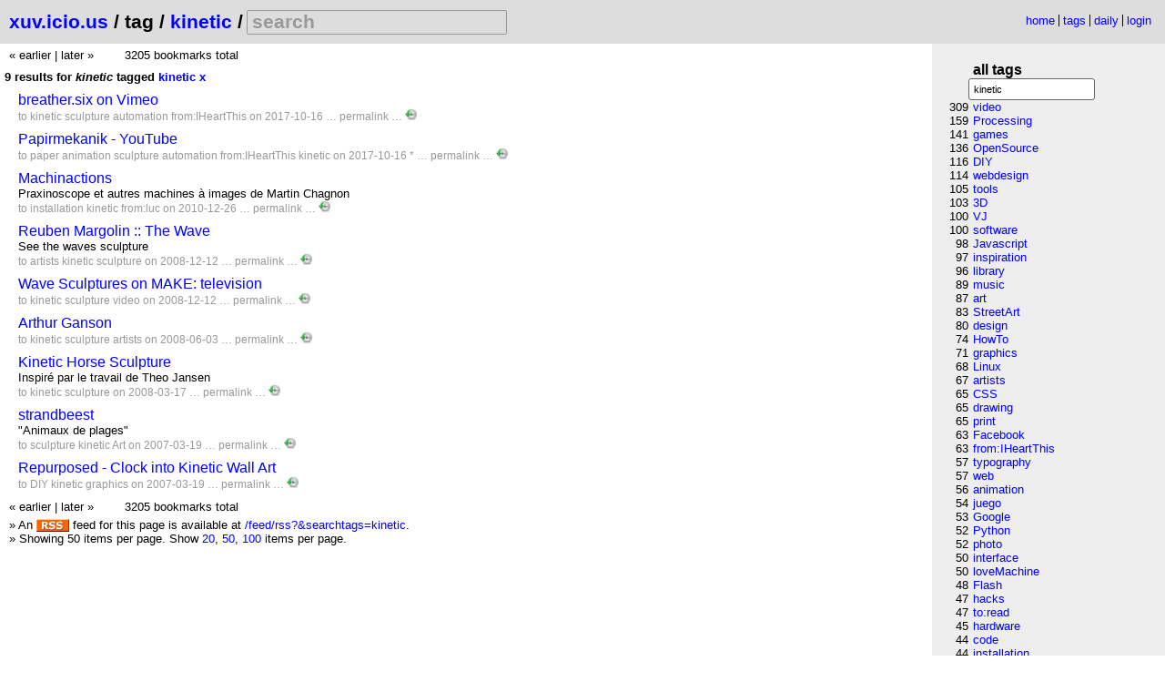

--- FILE ---
content_type: text/html; charset=UTF-8
request_url: https://b.xuv.be/?searchtags=kinetic
body_size: 14689
content:
<!DOCTYPE html>
<html>
<head>
    <title>Search: [kinetic] - xuv.icio.us</title>

<meta http-equiv="Content-Type" content="text/html; charset=utf-8" />
<meta name="format-detection" content="telephone=no" />
<meta name="viewport" content="width=device-width, initial-scale=1" />
<meta name="referrer" content="same-origin">

<link rel="alternate" type="application/atom+xml" href="https://b.xuv.be/feed/atom?&searchtags=kinetic" title="ATOM Feed" />
<link rel="alternate" type="application/rss+xml" href="https://b.xuv.be/feed/rss?&searchtags=kinetic" title="RSS Feed" />

<link href="/tpl/2004licious/images/favicon.ico" rel="shortcut icon" type="image/x-icon" />
<link href="/tpl/2004licious/images/favicon.png" rel="shortcut icon" type="image/png" />

<link type="text/css" rel="stylesheet" href="/tpl/2004licious/css/2004licious.min.css?v=f6f00baf6f577758fee5f6d8b9415959309ec085cc93ad45f9a030cf97cfc037" />





<link rel="search" type="application/opensearchdescription+xml" href="/open-search" title="Shaarli search - xuv.icio.us" />

 

</head>
<body>
<div id="pageheader">
  <div id="menu">
    <h1 id="shaarli-title">
      <a href="/">xuv.icio.us</a> / 
      
        tag / 
        
        
        
        <a href="/?searchtags=kinetic">
        kinetic
        </a>
        
        
      /
       
      
       
    </h1>
    
      
      <div id="menu_filter">
        <form method="GET" class="searchform" name="searchform">
            <input type="text" tabindex="1" id="searchform_value" name="searchterm" placeholder="search" class="input"
              
            >
            <input type="hidden" name="searchtags" value="kinetic ">
        </form>
      </div>
      
    
  </div>

  
  <div id="links">
    <ul>
      <li><a href="/">home</a></li>
      
      <li><a href="/tags/cloud">tags</a></li>
      <li><a href="/daily">daily</a></li>
      
      
      
      <li><a href="/login">login</a></li>
      
    </ul>
  </div>
  

  
</div>

<div id="linklist">
    <div class="paging">


    <div class="linklist-pages">
        
        <span class="paging-newer">
        « earlier
        </span>
        
        |
        
        <span class="paging-older">
        later »
        </span>
        

        <span class="paging-linksperpage">
        
        3205 bookmarks
            
        total
        
        
        
        </span>
    </div>
</div>


    <div id="plugin_zone_start_linklist" class="plugin_zone">
        
    </div>

    
        <div id="searchcriteria">
            9 results
            
                for <em>kinetic </em>
            
            
                
                tagged
                
                    <span class="label label-tag" title="Remove tag">
                        <a href="/remove-tag/kinetic" aria-label="Remove tag">
                        kinetic <span class="remove">x</span>
                        </a>
                    </span>
                
            
        </div>
    
    <ul>

        
        
        
        
        
        
        
        
        
        
        
        

        
        <li>
            <a id="bRGQCQ"></a>
                <div>
                    
                </div>
                <div class="linkcontainer">
                    <span class="linktitle">
                        <a href="https://vimeo.com/9419212">breather.six on Vimeo</a>
                    </span>
                    <br>
                    

                    <div class="meta">
                    
                    to <span class="linktag" title="Add tag"><a href="/add-tag/kinetic">kinetic</a></span> <span class="linktag" title="Add tag"><a href="/add-tag/sculpture">sculpture</a></span> <span class="linktag" title="Add tag"><a href="/add-tag/automation">automation</a></span> <span class="linktag" title="Add tag"><a href="/add-tag/from%3AIHeartThis">from:IHeartThis</a></span> 
                    

                    
                        
                        <span title="Permalink">
                        on 2017-10-16
                        
                        &hellip;
                        </span>
                    
                    
                    <a href="/shaare/bRGQCQ" title="Permalink">
                    permalink
                    </a>

                    

                    
                        &hellip;
                        
                        
                        <span>
  <a href="https://web.archive.org/web/https://vimeo.com/9419212">
    <img class="linklist-plugin-icon" src="/plugins/archiveorg/internetarchive.png" title="View on archive.org" alt="archive.org" />
  </a>
</span>

                        
                        
                    

                    
                </div>


        </li>
    
        <li>
            <a id="b2-smw"></a>
                <div>
                    
                </div>
                <div class="linkcontainer">
                    <span class="linktitle">
                        <a href="https://www.youtube.com/watch?v=dNfU33cTWJE">Papirmekanik - YouTube</a>
                    </span>
                    <br>
                    

                    <div class="meta">
                    
                    to <span class="linktag" title="Add tag"><a href="/add-tag/paper">paper</a></span> <span class="linktag" title="Add tag"><a href="/add-tag/animation">animation</a></span> <span class="linktag" title="Add tag"><a href="/add-tag/sculpture">sculpture</a></span> <span class="linktag" title="Add tag"><a href="/add-tag/automation">automation</a></span> <span class="linktag" title="Add tag"><a href="/add-tag/from%3AIHeartThis">from:IHeartThis</a></span> <span class="linktag" title="Add tag"><a href="/add-tag/kinetic">kinetic</a></span> 
                    

                    
                        
                        <span title="Edited: October 16, 2017 at 1:10:23 AM GMT+2">
                        on 2017-10-16
                        *
                        &hellip;
                        </span>
                    
                    
                    <a href="/shaare/b2-smw" title="Permalink">
                    permalink
                    </a>

                    

                    
                        &hellip;
                        
                        
                        <span>
  <a href="https://web.archive.org/web/https://www.youtube.com/watch?v=dNfU33cTWJE">
    <img class="linklist-plugin-icon" src="/plugins/archiveorg/internetarchive.png" title="View on archive.org" alt="archive.org" />
  </a>
</span>

                        
                        
                    

                    
                </div>


        </li>
    
        <li>
            <a id="5g1Dsg"></a>
                <div>
                    
                </div>
                <div class="linkcontainer">
                    <span class="linktitle">
                        <a href="http://martinchagnon.blogspot.com/">Machinactions</a>
                    </span>
                    <br>
                    <div class="linkdescription"><div class="markdown"><p>Praxinoscope et autres machines à images de Martin Chagnon </p></div></div>

                    <div class="meta">
                    
                    to <span class="linktag" title="Add tag"><a href="/add-tag/installation">installation</a></span> <span class="linktag" title="Add tag"><a href="/add-tag/kinetic">kinetic</a></span> <span class="linktag" title="Add tag"><a href="/add-tag/from%3Aluc">from:luc</a></span> 
                    

                    
                        
                        <span title="Permalink">
                        on 2010-12-26
                        
                        &hellip;
                        </span>
                    
                    
                    <a href="/shaare/5g1Dsg" title="Permalink">
                    permalink
                    </a>

                    

                    
                        &hellip;
                        
                        
                        <span>
  <a href="https://web.archive.org/web/http://martinchagnon.blogspot.com/">
    <img class="linklist-plugin-icon" src="/plugins/archiveorg/internetarchive.png" title="View on archive.org" alt="archive.org" />
  </a>
</span>

                        
                        
                    

                    
                </div>


        </li>
    
        <li>
            <a id="psX_sA"></a>
                <div>
                    
                </div>
                <div class="linkcontainer">
                    <span class="linktitle">
                        <a href="http://www.reubenmargolin.com/">Reuben Margolin :: The Wave</a>
                    </span>
                    <br>
                    <div class="linkdescription"><div class="markdown"><p>See the waves sculpture</p></div></div>

                    <div class="meta">
                    
                    to <span class="linktag" title="Add tag"><a href="/add-tag/artists">artists</a></span> <span class="linktag" title="Add tag"><a href="/add-tag/kinetic">kinetic</a></span> <span class="linktag" title="Add tag"><a href="/add-tag/sculpture">sculpture</a></span> 
                    

                    
                        
                        <span title="Permalink">
                        on 2008-12-12
                        
                        &hellip;
                        </span>
                    
                    
                    <a href="/shaare/psX_sA" title="Permalink">
                    permalink
                    </a>

                    

                    
                        &hellip;
                        
                        
                        <span>
  <a href="https://web.archive.org/web/http://www.reubenmargolin.com/">
    <img class="linklist-plugin-icon" src="/plugins/archiveorg/internetarchive.png" title="View on archive.org" alt="archive.org" />
  </a>
</span>

                        
                        
                    

                    
                </div>


        </li>
    
        <li>
            <a id="2et3mQ"></a>
                <div>
                    
                </div>
                <div class="linkcontainer">
                    <span class="linktitle">
                        <a href="http://blog.makezine.com/archive/2008/12/wave_sculptures_on_make_t.html?CMP=OTC-0D6B48984890">Wave Sculptures on MAKE: television</a>
                    </span>
                    <br>
                    

                    <div class="meta">
                    
                    to <span class="linktag" title="Add tag"><a href="/add-tag/kinetic">kinetic</a></span> <span class="linktag" title="Add tag"><a href="/add-tag/sculpture">sculpture</a></span> <span class="linktag" title="Add tag"><a href="/add-tag/video">video</a></span> 
                    

                    
                        
                        <span title="Permalink">
                        on 2008-12-12
                        
                        &hellip;
                        </span>
                    
                    
                    <a href="/shaare/2et3mQ" title="Permalink">
                    permalink
                    </a>

                    

                    
                        &hellip;
                        
                        
                        <span>
  <a href="https://web.archive.org/web/http://blog.makezine.com/archive/2008/12/wave_sculptures_on_make_t.html?CMP=OTC-0D6B48984890">
    <img class="linklist-plugin-icon" src="/plugins/archiveorg/internetarchive.png" title="View on archive.org" alt="archive.org" />
  </a>
</span>

                        
                        
                    

                    
                </div>


        </li>
    
        <li>
            <a id="BiLmpg"></a>
                <div>
                    
                </div>
                <div class="linkcontainer">
                    <span class="linktitle">
                        <a href="http://www.arthurganson.com/">Arthur Ganson</a>
                    </span>
                    <br>
                    

                    <div class="meta">
                    
                    to <span class="linktag" title="Add tag"><a href="/add-tag/kinetic">kinetic</a></span> <span class="linktag" title="Add tag"><a href="/add-tag/sculpture">sculpture</a></span> <span class="linktag" title="Add tag"><a href="/add-tag/artists">artists</a></span> 
                    

                    
                        
                        <span title="Permalink">
                        on 2008-06-03
                        
                        &hellip;
                        </span>
                    
                    
                    <a href="/shaare/BiLmpg" title="Permalink">
                    permalink
                    </a>

                    

                    
                        &hellip;
                        
                        
                        <span>
  <a href="https://web.archive.org/web/http://www.arthurganson.com/">
    <img class="linklist-plugin-icon" src="/plugins/archiveorg/internetarchive.png" title="View on archive.org" alt="archive.org" />
  </a>
</span>

                        
                        
                    

                    
                </div>


        </li>
    
        <li>
            <a id="rMpa2A"></a>
                <div>
                    
                </div>
                <div class="linkcontainer">
                    <span class="linktitle">
                        <a href="http://www.youtube.com/watch?v=y7usX-f97Os">Kinetic Horse Sculpture</a>
                    </span>
                    <br>
                    <div class="linkdescription"><div class="markdown"><p>Inspiré par le travail de Theo Jansen</p></div></div>

                    <div class="meta">
                    
                    to <span class="linktag" title="Add tag"><a href="/add-tag/kinetic">kinetic</a></span> <span class="linktag" title="Add tag"><a href="/add-tag/sculpture">sculpture</a></span> 
                    

                    
                        
                        <span title="Permalink">
                        on 2008-03-17
                        
                        &hellip;
                        </span>
                    
                    
                    <a href="/shaare/rMpa2A" title="Permalink">
                    permalink
                    </a>

                    

                    
                        &hellip;
                        
                        
                        <span>
  <a href="https://web.archive.org/web/http://www.youtube.com/watch?v=y7usX-f97Os">
    <img class="linklist-plugin-icon" src="/plugins/archiveorg/internetarchive.png" title="View on archive.org" alt="archive.org" />
  </a>
</span>

                        
                        
                    

                    
                </div>


        </li>
    
        <li>
            <a id="EClT4g"></a>
                <div>
                    
                </div>
                <div class="linkcontainer">
                    <span class="linktitle">
                        <a href="http://www.strandbeest.com/">strandbeest</a>
                    </span>
                    <br>
                    <div class="linkdescription"><div class="markdown"><p>&quot;Animaux de plages&quot;</p></div></div>

                    <div class="meta">
                    
                    to <span class="linktag" title="Add tag"><a href="/add-tag/sculpture">sculpture</a></span> <span class="linktag" title="Add tag"><a href="/add-tag/kinetic">kinetic</a></span> <span class="linktag" title="Add tag"><a href="/add-tag/Art">Art</a></span> 
                    

                    
                        
                        <span title="Permalink">
                        on 2007-03-19
                        
                        &hellip;
                        </span>
                    
                    
                    <a href="/shaare/EClT4g" title="Permalink">
                    permalink
                    </a>

                    

                    
                        &hellip;
                        
                        
                        <span>
  <a href="https://web.archive.org/web/http://www.strandbeest.com/">
    <img class="linklist-plugin-icon" src="/plugins/archiveorg/internetarchive.png" title="View on archive.org" alt="archive.org" />
  </a>
</span>

                        
                        
                    

                    
                </div>


        </li>
    
        <li>
            <a id="VetNQQ"></a>
                <div>
                    
                </div>
                <div class="linkcontainer">
                    <span class="linktitle">
                        <a href="http://www.instructables.com/id/E5UXPNWF5LEZ7BDMG3?ALLSTEPS">Repurposed - Clock into Kinetic Wall Art</a>
                    </span>
                    <br>
                    

                    <div class="meta">
                    
                    to <span class="linktag" title="Add tag"><a href="/add-tag/DIY">DIY</a></span> <span class="linktag" title="Add tag"><a href="/add-tag/kinetic">kinetic</a></span> <span class="linktag" title="Add tag"><a href="/add-tag/graphics">graphics</a></span> 
                    

                    
                        
                        <span title="Permalink">
                        on 2007-03-19
                        
                        &hellip;
                        </span>
                    
                    
                    <a href="/shaare/VetNQQ" title="Permalink">
                    permalink
                    </a>

                    

                    
                        &hellip;
                        
                        
                        <span>
  <a href="https://web.archive.org/web/http://www.instructables.com/id/E5UXPNWF5LEZ7BDMG3?ALLSTEPS">
    <img class="linklist-plugin-icon" src="/plugins/archiveorg/internetarchive.png" title="View on archive.org" alt="archive.org" />
  </a>
</span>

                        
                        
                    

                    
                </div>


        </li>
    
    </ul>

    <div id="plugin_zone_end_linklist" class="plugin_zone">
        
    </div>

    <div class="paging">


    <div class="linklist-pages">
        
        <span class="paging-newer">
        « earlier
        </span>
        
        |
        
        <span class="paging-older">
        later »
        </span>
        

        <span class="paging-linksperpage">
        
        3205 bookmarks
            
        total
        
        
        
        </span>
    </div>
</div>

    <div class="rssinfo">
        » An <a href="/feed/rss?&searchtags=kinetic"><img src="/tpl/2004licious/images/rss.gif" alt="RSS" /></a> feed for this page is available at <a href="/feed/rss?&searchtags=kinetic">/feed/rss?&searchtags=kinetic</a>.
    </div>

    <div class="linksperpage">
        <span>» Showing 50 items per page. </span>
        Show
        <a href="/links-per-page?nb=20">20</a>,
        <a href="/links-per-page?nb=50">50</a>,
        <a href="/links-per-page?nb=100">100</a>
        items per page.
    </div>
</div>

    <div id="taglist">
      <h5>all tags</h5>
      <ul>
        <li class="filter">
            <form method="GET">
                <input type="text" name="searchtags" aria-label="Filter by tag" placeholder="Filter by tag"
                    
                    value="kinetic "
                    
                autocomplete="off" data-multiple data-autofirst data-minChars="1"
                data-list="video, Processing, games, OpenSource, DIY, webdesign, tools, 3D, VJ, software, Javascript, inspiration, library, music, art, StreetArt, design, HowTo, graphics, Linux, artists, CSS, drawing, print, Facebook, from:IHeartThis, typography, web, animation, juego, Google, Python, photo, interface, loveMachine, Flash, hacks, to:read, hardware, code, installation, plugins, tutorials, graffiti, #CLife, Arduino, hacktivism, press, CMS, fun, maps, programming, friends, Ubuntu, bot, fonts, projection, Wordpress, RSS, Blender, sculpture, generative, Bruxelles, P2P, RaspberryPi, paper, screens, mashup, electronics, sound, SelfHosted, img, theory, uHbench, HTML, Youtube, framework, security, Belgium, DesignWithGit, Pong, TechPapers, artist, book, bookmarks, network, camera, teaching, API, JQuery, SVG, SearchEngine, social, Shaarli, blog, media:video, privacy, Flickr, LGM13, audio, origami, photography, quotes, recycle, Git, Openframeworks, PHP, Windows, architecture, illustration, text, Shiv, browser, color, data, history, painting, portfolio, Live, Torrents, documentary, guerrilla, math, visualization, wiki, GIF, Make:, apiculture, interactive, internet, media:image, percussion, reference, theme, Android, SPIP, Wifi, email, popup, BD, Firefox, Twitter, libre, pixel, player, server, surveillance, urban, webcam, LibreObjet, Tetris, TextPattern, filetype:jpg, icons, interaction, t-shirts, CLI, IE, copyright, experimental, gardening, mp3, resources, scanner, scripts, tracking, wordwars, Lego, OSC, TV, Veejay, abstract, furniture, kinetic, leds, stopmotion, DHTML, Fluxus, GTD, Metahub, bicycle, digital, effects, extension, filetype:mov, free, machine, mod, performance, realtime, recette, search, to:install, wireless, CAD, CV, GUI, Gimp, Hotglue, IR, NYC, Pure-Data, SelfPortrait, automation, bootlegs, community, computer, filetype:pdf, for:g_rom, mouse, physics, sceno, streaming, Actionscript, Anonymous, FFmpeg, GPL, GStreamer, JSON, Mondrian, Nodejs, PNG, Processingjs, St-Luc, Starwars, WebGL, archive, dev, editor, engine, examples, filetype:mp3, film, fractals, help, juggling, light, liveCD, media:audio, media:document, motiongraphics, robot, statistics, to:respawn, vector, wishlist, ASCII, AugmentedReality, Bitcoin, DNS, DigArt, Dokuwiki, Eclipse, GameArt, Inkscape, Java, Myspace, NetArt, OSHW, PDF, Pacman, Photoshop, XML, backup, beatbox, collaborative, collectif, concours, del.icio.us, didjeridoo, fabric, guitar, hosting, jobs, knitting, laser, layout, media, noDB, p5js, pallet, parametric, plugin, radio, research, stickers, template, weather, workshop, 2D, CD, CVS, CreativeCommons, D3js, DMX, GCode, Github, IDE, IP, JulianOliver, ReacTIVision, Requiem4Tv, Saule, USB, VideoContent, Wikipedia, cinema, clone, cloud, collage, conference, convert, cours, doc, gallery, geometry, hypermedia, infographiste, kite, landscape, logos, politics, portrait, publishing, responsive, share, spam, 8bit, Barcelona, Bépo, CNC, Casperjs, Chromium, Cuba, GPG, JPEG, MIDI, MMORPG, Mario, Momo, ReseauCitoyen, SSH, STL, Snake, Transmediale, V4L, VR, Wacom, WebArt, Wii, Wiimote, WindowManager, algorythm, barcode, brain, c++, calendar, codec, colsons, creativity, cube, danse, display, distributed, flight, ink, keyboard, laptop, magazine, mail, makingOf, manifesto, mobiles, multi-OS, packaging, phone, portal, presentation, procedural, projector, pédagogie, screenshot, scéno, sensors, standard, textures, time, timelapse, timeline, to:make, unicode, versioning, wall, wallpaper, whishlist, words, writing, étudiant, #algopop, 0, @lemonde_diff, ActivityPub, Ajax, Amule, Bash, CCTV, DVD, Director, Dj, Emule, Firmata, GLSL, GPS, Gnawa, Ikea, ImageMagick, Kinect, LCD, LED, LandArt, London, MadeWithSPIP, MarkDown, MichelGondry, Microsoft, Mootools, OCR, OS, OVH, OpenGL, OpenID, OpenOffice, PS2, QRcodes, RegEx, Skype, Tifinagh, Tron, Trondheim, UX, VNC, VVVV, Warré, WebApp, WebRadio, Writtenimages, accessibility, addons, arbre, canvas, cardboard, cellular, character, choreography, city, client, collection, composition, computational, contextfree, court-métrage, cryptography, desktop, dictionnaire, distro, drum, emploi, emulation, error, experiments, fashion, filetype:gif, filetype:png, firewall, food, for:luclamy, forum, français, from:luc, geek, glitch, grid, happening, interview, list, logo, lowpoly, lua, manual, movies, multi-screen, multi-touch, nature, objetoscomunes, paragliding, parallax, photographer, pic, plants, poules, protocol, router, samples, screensaver, shader, shop, sign, simulation, slowmotion, space, spectrogram, stencil, stiching, sténopé, subtitles, supercut, to:blog, to:see, tournesol, turntable, upcycle, vinyl, water, wearable, yoyo, yukulele, #bpybgebxl, &amp;, 1, 2, 3, AI, Africa, Arch, Atom, B&amp;W, BPG, BUG, Björk, BlueprintCSS, Bread, Brussels-Farmer, CCC, Catalunya, Chomsky, Cinerella, CreativeCoding, Cymatics, DNA, Debian, Dremel, ESP8266, Eeepc, Electroopera, Etherpad, Flattr, Freecad, GP2X, GSM, GTA, Godotengine, HAL, Haxe, IOT, IPFS, ISS, Jekyll, Jesus, KISS, L-system, LaTex, LeftArmOfBuddha, Linksys, Lookatmekid, LucLamy, Maria, Mastodon, MediaArt, Meteorjs, NES, Nextcloud, Nodebox, OTR, Ogg, OpenWRT, Opera, Orcλ, PGP, PMA2016, Paperjs, Pinterest, Polaroid, PublicDomain, RCA, RFID, RJ45, RMLL, Raphaeljs, RapsberryPi, SCM, SEO, SSL, Scribus, Selenium, ServerTools, SeverTools, ShiftSpace, Simpsons, Soundcloud, Spain, Stacey, Theora, Thunderbird, Tictacphoto, Tor, Tox, VPN, Vixid, Voronoi, Whois, Wikileaks, WorldRecord, X11, XMPP, anagram, analog, army, atlas, basejump, bench, briquet, cable, calligraphie, captcha, caption, car, cartedevisite, censorship, chair, chickens, cinemagraph, circuitbending, circus, cire, clipart, congas, conservation, coop, copy, costume, crowdfunding, culture, datasets, death, decals, decentralize, democracy, dia, diff, dream, dropdown, drugs, education, electricity, embed, escalator, ethology, expo, expressions, extruder, fablab, fanless, fanzine, farmer, festival, filetype:bpg, filetype:wmv, flipbook, floppy, flour, flower, for:eliathan, for:julianoliver, for:marcwathieu, for:viccho, for:zafe, gender, geo, gestion, goldenRatio, hang, hat, hiphop, hotspot, how, illusion, insect, installer, joystick, lamp, language, liquid, local, lock, lol, machinima, mass, meme, menu, mockup, moebius, moulinette, mourning, multi-player, museum, médiologie, neuron, newNarcissism, newsletter, noJS, nonFree, organic, particle, personnal, pervasive, petition, picto, pirate, plastic, plotter, poetry, poli, politique, postal, process, procrastination, productivity, proxy, psychoactive, psychologie, qemu, quine, random, reggae, remboursement, remix, resilient, restauration, scrape, scratch, sculptures, serial, serie, shell, shield, skate, sketch, slapmybot, solitaire, sport, stamp, startup, storage, storyboards, straws, sunflower, super8, surealistic, sérigraphie, tape, tarif, techno, tennis, terrorism, tiles, to:check, vintage, webVR, woman, zzzz, "
                >
            </form>
        </li>

        
        <li><span class="tagnumber">309</span><span class="tagname"><a href="?searchtags=video">video</a></span></li>
        
        <li><span class="tagnumber">159</span><span class="tagname"><a href="?searchtags=Processing">Processing</a></span></li>
        
        <li><span class="tagnumber">141</span><span class="tagname"><a href="?searchtags=games">games</a></span></li>
        
        <li><span class="tagnumber">136</span><span class="tagname"><a href="?searchtags=OpenSource">OpenSource</a></span></li>
        
        <li><span class="tagnumber">116</span><span class="tagname"><a href="?searchtags=DIY">DIY</a></span></li>
        
        <li><span class="tagnumber">114</span><span class="tagname"><a href="?searchtags=webdesign">webdesign</a></span></li>
        
        <li><span class="tagnumber">105</span><span class="tagname"><a href="?searchtags=tools">tools</a></span></li>
        
        <li><span class="tagnumber">103</span><span class="tagname"><a href="?searchtags=3D">3D</a></span></li>
        
        <li><span class="tagnumber">100</span><span class="tagname"><a href="?searchtags=VJ">VJ</a></span></li>
        
        <li><span class="tagnumber">100</span><span class="tagname"><a href="?searchtags=software">software</a></span></li>
        
        <li><span class="tagnumber">98</span><span class="tagname"><a href="?searchtags=Javascript">Javascript</a></span></li>
        
        <li><span class="tagnumber">97</span><span class="tagname"><a href="?searchtags=inspiration">inspiration</a></span></li>
        
        <li><span class="tagnumber">96</span><span class="tagname"><a href="?searchtags=library">library</a></span></li>
        
        <li><span class="tagnumber">89</span><span class="tagname"><a href="?searchtags=music">music</a></span></li>
        
        <li><span class="tagnumber">87</span><span class="tagname"><a href="?searchtags=art">art</a></span></li>
        
        <li><span class="tagnumber">83</span><span class="tagname"><a href="?searchtags=StreetArt">StreetArt</a></span></li>
        
        <li><span class="tagnumber">80</span><span class="tagname"><a href="?searchtags=design">design</a></span></li>
        
        <li><span class="tagnumber">74</span><span class="tagname"><a href="?searchtags=HowTo">HowTo</a></span></li>
        
        <li><span class="tagnumber">71</span><span class="tagname"><a href="?searchtags=graphics">graphics</a></span></li>
        
        <li><span class="tagnumber">68</span><span class="tagname"><a href="?searchtags=Linux">Linux</a></span></li>
        
        <li><span class="tagnumber">67</span><span class="tagname"><a href="?searchtags=artists">artists</a></span></li>
        
        <li><span class="tagnumber">65</span><span class="tagname"><a href="?searchtags=CSS">CSS</a></span></li>
        
        <li><span class="tagnumber">65</span><span class="tagname"><a href="?searchtags=drawing">drawing</a></span></li>
        
        <li><span class="tagnumber">65</span><span class="tagname"><a href="?searchtags=print">print</a></span></li>
        
        <li><span class="tagnumber">63</span><span class="tagname"><a href="?searchtags=Facebook">Facebook</a></span></li>
        
        <li><span class="tagnumber">63</span><span class="tagname"><a href="?searchtags=from%3AIHeartThis">from:IHeartThis</a></span></li>
        
        <li><span class="tagnumber">57</span><span class="tagname"><a href="?searchtags=typography">typography</a></span></li>
        
        <li><span class="tagnumber">57</span><span class="tagname"><a href="?searchtags=web">web</a></span></li>
        
        <li><span class="tagnumber">56</span><span class="tagname"><a href="?searchtags=animation">animation</a></span></li>
        
        <li><span class="tagnumber">54</span><span class="tagname"><a href="?searchtags=juego">juego</a></span></li>
        
        <li><span class="tagnumber">53</span><span class="tagname"><a href="?searchtags=Google">Google</a></span></li>
        
        <li><span class="tagnumber">52</span><span class="tagname"><a href="?searchtags=Python">Python</a></span></li>
        
        <li><span class="tagnumber">52</span><span class="tagname"><a href="?searchtags=photo">photo</a></span></li>
        
        <li><span class="tagnumber">50</span><span class="tagname"><a href="?searchtags=interface">interface</a></span></li>
        
        <li><span class="tagnumber">50</span><span class="tagname"><a href="?searchtags=loveMachine">loveMachine</a></span></li>
        
        <li><span class="tagnumber">48</span><span class="tagname"><a href="?searchtags=Flash">Flash</a></span></li>
        
        <li><span class="tagnumber">47</span><span class="tagname"><a href="?searchtags=hacks">hacks</a></span></li>
        
        <li><span class="tagnumber">47</span><span class="tagname"><a href="?searchtags=to%3Aread">to:read</a></span></li>
        
        <li><span class="tagnumber">45</span><span class="tagname"><a href="?searchtags=hardware">hardware</a></span></li>
        
        <li><span class="tagnumber">44</span><span class="tagname"><a href="?searchtags=code">code</a></span></li>
        
        <li><span class="tagnumber">44</span><span class="tagname"><a href="?searchtags=installation">installation</a></span></li>
        
        <li><span class="tagnumber">44</span><span class="tagname"><a href="?searchtags=plugins">plugins</a></span></li>
        
        <li><span class="tagnumber">44</span><span class="tagname"><a href="?searchtags=tutorials">tutorials</a></span></li>
        
        <li><span class="tagnumber">43</span><span class="tagname"><a href="?searchtags=graffiti">graffiti</a></span></li>
        
        <li><span class="tagnumber">42</span><span class="tagname"><a href="?searchtags=%23CLife">#CLife</a></span></li>
        
        <li><span class="tagnumber">42</span><span class="tagname"><a href="?searchtags=Arduino">Arduino</a></span></li>
        
        <li><span class="tagnumber">42</span><span class="tagname"><a href="?searchtags=hacktivism">hacktivism</a></span></li>
        
        <li><span class="tagnumber">41</span><span class="tagname"><a href="?searchtags=press">press</a></span></li>
        
        <li><span class="tagnumber">39</span><span class="tagname"><a href="?searchtags=CMS">CMS</a></span></li>
        
        <li><span class="tagnumber">39</span><span class="tagname"><a href="?searchtags=fun">fun</a></span></li>
        
        <li><span class="tagnumber">39</span><span class="tagname"><a href="?searchtags=maps">maps</a></span></li>
        
        <li><span class="tagnumber">39</span><span class="tagname"><a href="?searchtags=programming">programming</a></span></li>
        
        <li><span class="tagnumber">38</span><span class="tagname"><a href="?searchtags=friends">friends</a></span></li>
        
        <li><span class="tagnumber">37</span><span class="tagname"><a href="?searchtags=Ubuntu">Ubuntu</a></span></li>
        
        <li><span class="tagnumber">37</span><span class="tagname"><a href="?searchtags=bot">bot</a></span></li>
        
        <li><span class="tagnumber">37</span><span class="tagname"><a href="?searchtags=fonts">fonts</a></span></li>
        
        <li><span class="tagnumber">37</span><span class="tagname"><a href="?searchtags=projection">projection</a></span></li>
        
        <li><span class="tagnumber">36</span><span class="tagname"><a href="?searchtags=Wordpress">Wordpress</a></span></li>
        
        <li><span class="tagnumber">34</span><span class="tagname"><a href="?searchtags=RSS">RSS</a></span></li>
        
        <li><span class="tagnumber">33</span><span class="tagname"><a href="?searchtags=Blender">Blender</a></span></li>
        
        <li><span class="tagnumber">32</span><span class="tagname"><a href="?searchtags=sculpture">sculpture</a></span></li>
        
        <li><span class="tagnumber">31</span><span class="tagname"><a href="?searchtags=generative">generative</a></span></li>
        
        <li><span class="tagnumber">30</span><span class="tagname"><a href="?searchtags=Bruxelles">Bruxelles</a></span></li>
        
        <li><span class="tagnumber">29</span><span class="tagname"><a href="?searchtags=P2P">P2P</a></span></li>
        
        <li><span class="tagnumber">29</span><span class="tagname"><a href="?searchtags=RaspberryPi">RaspberryPi</a></span></li>
        
        <li><span class="tagnumber">29</span><span class="tagname"><a href="?searchtags=paper">paper</a></span></li>
        
        <li><span class="tagnumber">29</span><span class="tagname"><a href="?searchtags=screens">screens</a></span></li>
        
        <li><span class="tagnumber">27</span><span class="tagname"><a href="?searchtags=mashup">mashup</a></span></li>
        
        <li><span class="tagnumber">26</span><span class="tagname"><a href="?searchtags=electronics">electronics</a></span></li>
        
        <li><span class="tagnumber">26</span><span class="tagname"><a href="?searchtags=sound">sound</a></span></li>
        
        <li><span class="tagnumber">25</span><span class="tagname"><a href="?searchtags=SelfHosted">SelfHosted</a></span></li>
        
        <li><span class="tagnumber">25</span><span class="tagname"><a href="?searchtags=img">img</a></span></li>
        
        <li><span class="tagnumber">25</span><span class="tagname"><a href="?searchtags=theory">theory</a></span></li>
        
        <li><span class="tagnumber">25</span><span class="tagname"><a href="?searchtags=uHbench">uHbench</a></span></li>
        
        <li><span class="tagnumber">24</span><span class="tagname"><a href="?searchtags=HTML">HTML</a></span></li>
        
        <li><span class="tagnumber">24</span><span class="tagname"><a href="?searchtags=Youtube">Youtube</a></span></li>
        
        <li><span class="tagnumber">24</span><span class="tagname"><a href="?searchtags=framework">framework</a></span></li>
        
        <li><span class="tagnumber">24</span><span class="tagname"><a href="?searchtags=security">security</a></span></li>
        
        <li><span class="tagnumber">23</span><span class="tagname"><a href="?searchtags=Belgium">Belgium</a></span></li>
        
        <li><span class="tagnumber">22</span><span class="tagname"><a href="?searchtags=DesignWithGit">DesignWithGit</a></span></li>
        
        <li><span class="tagnumber">22</span><span class="tagname"><a href="?searchtags=Pong">Pong</a></span></li>
        
        <li><span class="tagnumber">22</span><span class="tagname"><a href="?searchtags=TechPapers">TechPapers</a></span></li>
        
        <li><span class="tagnumber">22</span><span class="tagname"><a href="?searchtags=artist">artist</a></span></li>
        
        <li><span class="tagnumber">22</span><span class="tagname"><a href="?searchtags=book">book</a></span></li>
        
        <li><span class="tagnumber">22</span><span class="tagname"><a href="?searchtags=bookmarks">bookmarks</a></span></li>
        
        <li><span class="tagnumber">22</span><span class="tagname"><a href="?searchtags=network">network</a></span></li>
        
        <li><span class="tagnumber">21</span><span class="tagname"><a href="?searchtags=camera">camera</a></span></li>
        
        <li><span class="tagnumber">21</span><span class="tagname"><a href="?searchtags=teaching">teaching</a></span></li>
        
        <li><span class="tagnumber">20</span><span class="tagname"><a href="?searchtags=API">API</a></span></li>
        
        <li><span class="tagnumber">20</span><span class="tagname"><a href="?searchtags=JQuery">JQuery</a></span></li>
        
        <li><span class="tagnumber">20</span><span class="tagname"><a href="?searchtags=SVG">SVG</a></span></li>
        
        <li><span class="tagnumber">20</span><span class="tagname"><a href="?searchtags=SearchEngine">SearchEngine</a></span></li>
        
        <li><span class="tagnumber">20</span><span class="tagname"><a href="?searchtags=social">social</a></span></li>
        
        <li><span class="tagnumber">19</span><span class="tagname"><a href="?searchtags=Shaarli">Shaarli</a></span></li>
        
        <li><span class="tagnumber">19</span><span class="tagname"><a href="?searchtags=blog">blog</a></span></li>
        
        <li><span class="tagnumber">19</span><span class="tagname"><a href="?searchtags=media%3Avideo">media:video</a></span></li>
        
        <li><span class="tagnumber">19</span><span class="tagname"><a href="?searchtags=privacy">privacy</a></span></li>
        
        <li><span class="tagnumber">18</span><span class="tagname"><a href="?searchtags=Flickr">Flickr</a></span></li>
        
        <li><span class="tagnumber">18</span><span class="tagname"><a href="?searchtags=LGM13">LGM13</a></span></li>
        
        <li><span class="tagnumber">18</span><span class="tagname"><a href="?searchtags=audio">audio</a></span></li>
        
        <li><span class="tagnumber">18</span><span class="tagname"><a href="?searchtags=origami">origami</a></span></li>
        
        <li><span class="tagnumber">18</span><span class="tagname"><a href="?searchtags=photography">photography</a></span></li>
        
        <li><span class="tagnumber">18</span><span class="tagname"><a href="?searchtags=quotes">quotes</a></span></li>
        
        <li><span class="tagnumber">18</span><span class="tagname"><a href="?searchtags=recycle">recycle</a></span></li>
        
        <li><span class="tagnumber">17</span><span class="tagname"><a href="?searchtags=Git">Git</a></span></li>
        
        <li><span class="tagnumber">17</span><span class="tagname"><a href="?searchtags=Openframeworks">Openframeworks</a></span></li>
        
        <li><span class="tagnumber">17</span><span class="tagname"><a href="?searchtags=PHP">PHP</a></span></li>
        
        <li><span class="tagnumber">17</span><span class="tagname"><a href="?searchtags=Windows">Windows</a></span></li>
        
        <li><span class="tagnumber">17</span><span class="tagname"><a href="?searchtags=architecture">architecture</a></span></li>
        
        <li><span class="tagnumber">17</span><span class="tagname"><a href="?searchtags=illustration">illustration</a></span></li>
        
        <li><span class="tagnumber">17</span><span class="tagname"><a href="?searchtags=text">text</a></span></li>
        
        <li><span class="tagnumber">16</span><span class="tagname"><a href="?searchtags=Shiv">Shiv</a></span></li>
        
        <li><span class="tagnumber">16</span><span class="tagname"><a href="?searchtags=browser">browser</a></span></li>
        
        <li><span class="tagnumber">16</span><span class="tagname"><a href="?searchtags=color">color</a></span></li>
        
        <li><span class="tagnumber">16</span><span class="tagname"><a href="?searchtags=data">data</a></span></li>
        
        <li><span class="tagnumber">16</span><span class="tagname"><a href="?searchtags=history">history</a></span></li>
        
        <li><span class="tagnumber">16</span><span class="tagname"><a href="?searchtags=painting">painting</a></span></li>
        
        <li><span class="tagnumber">16</span><span class="tagname"><a href="?searchtags=portfolio">portfolio</a></span></li>
        
        <li><span class="tagnumber">15</span><span class="tagname"><a href="?searchtags=Live">Live</a></span></li>
        
        <li><span class="tagnumber">15</span><span class="tagname"><a href="?searchtags=Torrents">Torrents</a></span></li>
        
        <li><span class="tagnumber">15</span><span class="tagname"><a href="?searchtags=documentary">documentary</a></span></li>
        
        <li><span class="tagnumber">15</span><span class="tagname"><a href="?searchtags=guerrilla">guerrilla</a></span></li>
        
        <li><span class="tagnumber">15</span><span class="tagname"><a href="?searchtags=math">math</a></span></li>
        
        <li><span class="tagnumber">15</span><span class="tagname"><a href="?searchtags=visualization">visualization</a></span></li>
        
        <li><span class="tagnumber">15</span><span class="tagname"><a href="?searchtags=wiki">wiki</a></span></li>
        
        <li><span class="tagnumber">14</span><span class="tagname"><a href="?searchtags=GIF">GIF</a></span></li>
        
        <li><span class="tagnumber">14</span><span class="tagname"><a href="?searchtags=Make%3A">Make:</a></span></li>
        
        <li><span class="tagnumber">14</span><span class="tagname"><a href="?searchtags=apiculture">apiculture</a></span></li>
        
        <li><span class="tagnumber">14</span><span class="tagname"><a href="?searchtags=interactive">interactive</a></span></li>
        
        <li><span class="tagnumber">14</span><span class="tagname"><a href="?searchtags=internet">internet</a></span></li>
        
        <li><span class="tagnumber">14</span><span class="tagname"><a href="?searchtags=media%3Aimage">media:image</a></span></li>
        
        <li><span class="tagnumber">14</span><span class="tagname"><a href="?searchtags=percussion">percussion</a></span></li>
        
        <li><span class="tagnumber">14</span><span class="tagname"><a href="?searchtags=reference">reference</a></span></li>
        
        <li><span class="tagnumber">14</span><span class="tagname"><a href="?searchtags=theme">theme</a></span></li>
        
        <li><span class="tagnumber">13</span><span class="tagname"><a href="?searchtags=Android">Android</a></span></li>
        
        <li><span class="tagnumber">13</span><span class="tagname"><a href="?searchtags=SPIP">SPIP</a></span></li>
        
        <li><span class="tagnumber">13</span><span class="tagname"><a href="?searchtags=Wifi">Wifi</a></span></li>
        
        <li><span class="tagnumber">13</span><span class="tagname"><a href="?searchtags=email">email</a></span></li>
        
        <li><span class="tagnumber">13</span><span class="tagname"><a href="?searchtags=popup">popup</a></span></li>
        
        <li><span class="tagnumber">12</span><span class="tagname"><a href="?searchtags=BD">BD</a></span></li>
        
        <li><span class="tagnumber">12</span><span class="tagname"><a href="?searchtags=Firefox">Firefox</a></span></li>
        
        <li><span class="tagnumber">12</span><span class="tagname"><a href="?searchtags=Twitter">Twitter</a></span></li>
        
        <li><span class="tagnumber">12</span><span class="tagname"><a href="?searchtags=libre">libre</a></span></li>
        
        <li><span class="tagnumber">12</span><span class="tagname"><a href="?searchtags=pixel">pixel</a></span></li>
        
        <li><span class="tagnumber">12</span><span class="tagname"><a href="?searchtags=player">player</a></span></li>
        
        <li><span class="tagnumber">12</span><span class="tagname"><a href="?searchtags=server">server</a></span></li>
        
        <li><span class="tagnumber">12</span><span class="tagname"><a href="?searchtags=surveillance">surveillance</a></span></li>
        
        <li><span class="tagnumber">12</span><span class="tagname"><a href="?searchtags=urban">urban</a></span></li>
        
        <li><span class="tagnumber">12</span><span class="tagname"><a href="?searchtags=webcam">webcam</a></span></li>
        
        <li><span class="tagnumber">11</span><span class="tagname"><a href="?searchtags=LibreObjet">LibreObjet</a></span></li>
        
        <li><span class="tagnumber">11</span><span class="tagname"><a href="?searchtags=Tetris">Tetris</a></span></li>
        
        <li><span class="tagnumber">11</span><span class="tagname"><a href="?searchtags=TextPattern">TextPattern</a></span></li>
        
        <li><span class="tagnumber">11</span><span class="tagname"><a href="?searchtags=filetype%3Ajpg">filetype:jpg</a></span></li>
        
        <li><span class="tagnumber">11</span><span class="tagname"><a href="?searchtags=icons">icons</a></span></li>
        
        <li><span class="tagnumber">11</span><span class="tagname"><a href="?searchtags=interaction">interaction</a></span></li>
        
        <li><span class="tagnumber">11</span><span class="tagname"><a href="?searchtags=t-shirts">t-shirts</a></span></li>
        
        <li><span class="tagnumber">10</span><span class="tagname"><a href="?searchtags=CLI">CLI</a></span></li>
        
        <li><span class="tagnumber">10</span><span class="tagname"><a href="?searchtags=IE">IE</a></span></li>
        
        <li><span class="tagnumber">10</span><span class="tagname"><a href="?searchtags=copyright">copyright</a></span></li>
        
        <li><span class="tagnumber">10</span><span class="tagname"><a href="?searchtags=experimental">experimental</a></span></li>
        
        <li><span class="tagnumber">10</span><span class="tagname"><a href="?searchtags=gardening">gardening</a></span></li>
        
        <li><span class="tagnumber">10</span><span class="tagname"><a href="?searchtags=mp3">mp3</a></span></li>
        
        <li><span class="tagnumber">10</span><span class="tagname"><a href="?searchtags=resources">resources</a></span></li>
        
        <li><span class="tagnumber">10</span><span class="tagname"><a href="?searchtags=scanner">scanner</a></span></li>
        
        <li><span class="tagnumber">10</span><span class="tagname"><a href="?searchtags=scripts">scripts</a></span></li>
        
        <li><span class="tagnumber">10</span><span class="tagname"><a href="?searchtags=tracking">tracking</a></span></li>
        
        <li><span class="tagnumber">10</span><span class="tagname"><a href="?searchtags=wordwars">wordwars</a></span></li>
        
        <li><span class="tagnumber">9</span><span class="tagname"><a href="?searchtags=Lego">Lego</a></span></li>
        
        <li><span class="tagnumber">9</span><span class="tagname"><a href="?searchtags=OSC">OSC</a></span></li>
        
        <li><span class="tagnumber">9</span><span class="tagname"><a href="?searchtags=TV">TV</a></span></li>
        
        <li><span class="tagnumber">9</span><span class="tagname"><a href="?searchtags=Veejay">Veejay</a></span></li>
        
        <li><span class="tagnumber">9</span><span class="tagname"><a href="?searchtags=abstract">abstract</a></span></li>
        
        <li><span class="tagnumber">9</span><span class="tagname"><a href="?searchtags=furniture">furniture</a></span></li>
        
        <li><span class="tagnumber">9</span><span class="tagname"><a href="?searchtags=kinetic">kinetic</a></span></li>
        
        <li><span class="tagnumber">9</span><span class="tagname"><a href="?searchtags=leds">leds</a></span></li>
        
        <li><span class="tagnumber">9</span><span class="tagname"><a href="?searchtags=stopmotion">stopmotion</a></span></li>
        
        <li><span class="tagnumber">8</span><span class="tagname"><a href="?searchtags=DHTML">DHTML</a></span></li>
        
        <li><span class="tagnumber">8</span><span class="tagname"><a href="?searchtags=Fluxus">Fluxus</a></span></li>
        
        <li><span class="tagnumber">8</span><span class="tagname"><a href="?searchtags=GTD">GTD</a></span></li>
        
        <li><span class="tagnumber">8</span><span class="tagname"><a href="?searchtags=Metahub">Metahub</a></span></li>
        
        <li><span class="tagnumber">8</span><span class="tagname"><a href="?searchtags=bicycle">bicycle</a></span></li>
        
        <li><span class="tagnumber">8</span><span class="tagname"><a href="?searchtags=digital">digital</a></span></li>
        
        <li><span class="tagnumber">8</span><span class="tagname"><a href="?searchtags=effects">effects</a></span></li>
        
        <li><span class="tagnumber">8</span><span class="tagname"><a href="?searchtags=extension">extension</a></span></li>
        
        <li><span class="tagnumber">8</span><span class="tagname"><a href="?searchtags=filetype%3Amov">filetype:mov</a></span></li>
        
        <li><span class="tagnumber">8</span><span class="tagname"><a href="?searchtags=free">free</a></span></li>
        
        <li><span class="tagnumber">8</span><span class="tagname"><a href="?searchtags=machine">machine</a></span></li>
        
        <li><span class="tagnumber">8</span><span class="tagname"><a href="?searchtags=mod">mod</a></span></li>
        
        <li><span class="tagnumber">8</span><span class="tagname"><a href="?searchtags=performance">performance</a></span></li>
        
        <li><span class="tagnumber">8</span><span class="tagname"><a href="?searchtags=realtime">realtime</a></span></li>
        
        <li><span class="tagnumber">8</span><span class="tagname"><a href="?searchtags=recette">recette</a></span></li>
        
        <li><span class="tagnumber">8</span><span class="tagname"><a href="?searchtags=search">search</a></span></li>
        
        <li><span class="tagnumber">8</span><span class="tagname"><a href="?searchtags=to%3Ainstall">to:install</a></span></li>
        
        <li><span class="tagnumber">8</span><span class="tagname"><a href="?searchtags=wireless">wireless</a></span></li>
        
        <li><span class="tagnumber">7</span><span class="tagname"><a href="?searchtags=CAD">CAD</a></span></li>
        
        <li><span class="tagnumber">7</span><span class="tagname"><a href="?searchtags=CV">CV</a></span></li>
        
        <li><span class="tagnumber">7</span><span class="tagname"><a href="?searchtags=GUI">GUI</a></span></li>
        
        <li><span class="tagnumber">7</span><span class="tagname"><a href="?searchtags=Gimp">Gimp</a></span></li>
        
        <li><span class="tagnumber">7</span><span class="tagname"><a href="?searchtags=Hotglue">Hotglue</a></span></li>
        
        <li><span class="tagnumber">7</span><span class="tagname"><a href="?searchtags=IR">IR</a></span></li>
        
        <li><span class="tagnumber">7</span><span class="tagname"><a href="?searchtags=NYC">NYC</a></span></li>
        
        <li><span class="tagnumber">7</span><span class="tagname"><a href="?searchtags=Pure-Data">Pure-Data</a></span></li>
        
        <li><span class="tagnumber">7</span><span class="tagname"><a href="?searchtags=SelfPortrait">SelfPortrait</a></span></li>
        
        <li><span class="tagnumber">7</span><span class="tagname"><a href="?searchtags=automation">automation</a></span></li>
        
        <li><span class="tagnumber">7</span><span class="tagname"><a href="?searchtags=bootlegs">bootlegs</a></span></li>
        
        <li><span class="tagnumber">7</span><span class="tagname"><a href="?searchtags=community">community</a></span></li>
        
        <li><span class="tagnumber">7</span><span class="tagname"><a href="?searchtags=computer">computer</a></span></li>
        
        <li><span class="tagnumber">7</span><span class="tagname"><a href="?searchtags=filetype%3Apdf">filetype:pdf</a></span></li>
        
        <li><span class="tagnumber">7</span><span class="tagname"><a href="?searchtags=for%3Ag_rom">for:g_rom</a></span></li>
        
        <li><span class="tagnumber">7</span><span class="tagname"><a href="?searchtags=mouse">mouse</a></span></li>
        
        <li><span class="tagnumber">7</span><span class="tagname"><a href="?searchtags=physics">physics</a></span></li>
        
        <li><span class="tagnumber">7</span><span class="tagname"><a href="?searchtags=sceno">sceno</a></span></li>
        
        <li><span class="tagnumber">7</span><span class="tagname"><a href="?searchtags=streaming">streaming</a></span></li>
        
        <li><span class="tagnumber">6</span><span class="tagname"><a href="?searchtags=Actionscript">Actionscript</a></span></li>
        
        <li><span class="tagnumber">6</span><span class="tagname"><a href="?searchtags=Anonymous">Anonymous</a></span></li>
        
        <li><span class="tagnumber">6</span><span class="tagname"><a href="?searchtags=FFmpeg">FFmpeg</a></span></li>
        
        <li><span class="tagnumber">6</span><span class="tagname"><a href="?searchtags=GPL">GPL</a></span></li>
        
        <li><span class="tagnumber">6</span><span class="tagname"><a href="?searchtags=GStreamer">GStreamer</a></span></li>
        
        <li><span class="tagnumber">6</span><span class="tagname"><a href="?searchtags=JSON">JSON</a></span></li>
        
        <li><span class="tagnumber">6</span><span class="tagname"><a href="?searchtags=Mondrian">Mondrian</a></span></li>
        
        <li><span class="tagnumber">6</span><span class="tagname"><a href="?searchtags=Nodejs">Nodejs</a></span></li>
        
        <li><span class="tagnumber">6</span><span class="tagname"><a href="?searchtags=PNG">PNG</a></span></li>
        
        <li><span class="tagnumber">6</span><span class="tagname"><a href="?searchtags=Processingjs">Processingjs</a></span></li>
        
        <li><span class="tagnumber">6</span><span class="tagname"><a href="?searchtags=St-Luc">St-Luc</a></span></li>
        
        <li><span class="tagnumber">6</span><span class="tagname"><a href="?searchtags=Starwars">Starwars</a></span></li>
        
        <li><span class="tagnumber">6</span><span class="tagname"><a href="?searchtags=WebGL">WebGL</a></span></li>
        
        <li><span class="tagnumber">6</span><span class="tagname"><a href="?searchtags=archive">archive</a></span></li>
        
        <li><span class="tagnumber">6</span><span class="tagname"><a href="?searchtags=dev">dev</a></span></li>
        
        <li><span class="tagnumber">6</span><span class="tagname"><a href="?searchtags=editor">editor</a></span></li>
        
        <li><span class="tagnumber">6</span><span class="tagname"><a href="?searchtags=engine">engine</a></span></li>
        
        <li><span class="tagnumber">6</span><span class="tagname"><a href="?searchtags=examples">examples</a></span></li>
        
        <li><span class="tagnumber">6</span><span class="tagname"><a href="?searchtags=filetype%3Amp3">filetype:mp3</a></span></li>
        
        <li><span class="tagnumber">6</span><span class="tagname"><a href="?searchtags=film">film</a></span></li>
        
        <li><span class="tagnumber">6</span><span class="tagname"><a href="?searchtags=fractals">fractals</a></span></li>
        
        <li><span class="tagnumber">6</span><span class="tagname"><a href="?searchtags=help">help</a></span></li>
        
        <li><span class="tagnumber">6</span><span class="tagname"><a href="?searchtags=juggling">juggling</a></span></li>
        
        <li><span class="tagnumber">6</span><span class="tagname"><a href="?searchtags=light">light</a></span></li>
        
        <li><span class="tagnumber">6</span><span class="tagname"><a href="?searchtags=liveCD">liveCD</a></span></li>
        
        <li><span class="tagnumber">6</span><span class="tagname"><a href="?searchtags=media%3Aaudio">media:audio</a></span></li>
        
        <li><span class="tagnumber">6</span><span class="tagname"><a href="?searchtags=media%3Adocument">media:document</a></span></li>
        
        <li><span class="tagnumber">6</span><span class="tagname"><a href="?searchtags=motiongraphics">motiongraphics</a></span></li>
        
        <li><span class="tagnumber">6</span><span class="tagname"><a href="?searchtags=robot">robot</a></span></li>
        
        <li><span class="tagnumber">6</span><span class="tagname"><a href="?searchtags=statistics">statistics</a></span></li>
        
        <li><span class="tagnumber">6</span><span class="tagname"><a href="?searchtags=to%3Arespawn">to:respawn</a></span></li>
        
        <li><span class="tagnumber">6</span><span class="tagname"><a href="?searchtags=vector">vector</a></span></li>
        
        <li><span class="tagnumber">6</span><span class="tagname"><a href="?searchtags=wishlist">wishlist</a></span></li>
        
        <li><span class="tagnumber">5</span><span class="tagname"><a href="?searchtags=ASCII">ASCII</a></span></li>
        
        <li><span class="tagnumber">5</span><span class="tagname"><a href="?searchtags=AugmentedReality">AugmentedReality</a></span></li>
        
        <li><span class="tagnumber">5</span><span class="tagname"><a href="?searchtags=Bitcoin">Bitcoin</a></span></li>
        
        <li><span class="tagnumber">5</span><span class="tagname"><a href="?searchtags=DNS">DNS</a></span></li>
        
        <li><span class="tagnumber">5</span><span class="tagname"><a href="?searchtags=DigArt">DigArt</a></span></li>
        
        <li><span class="tagnumber">5</span><span class="tagname"><a href="?searchtags=Dokuwiki">Dokuwiki</a></span></li>
        
        <li><span class="tagnumber">5</span><span class="tagname"><a href="?searchtags=Eclipse">Eclipse</a></span></li>
        
        <li><span class="tagnumber">5</span><span class="tagname"><a href="?searchtags=GameArt">GameArt</a></span></li>
        
        <li><span class="tagnumber">5</span><span class="tagname"><a href="?searchtags=Inkscape">Inkscape</a></span></li>
        
        <li><span class="tagnumber">5</span><span class="tagname"><a href="?searchtags=Java">Java</a></span></li>
        
        <li><span class="tagnumber">5</span><span class="tagname"><a href="?searchtags=Myspace">Myspace</a></span></li>
        
        <li><span class="tagnumber">5</span><span class="tagname"><a href="?searchtags=NetArt">NetArt</a></span></li>
        
        <li><span class="tagnumber">5</span><span class="tagname"><a href="?searchtags=OSHW">OSHW</a></span></li>
        
        <li><span class="tagnumber">5</span><span class="tagname"><a href="?searchtags=PDF">PDF</a></span></li>
        
        <li><span class="tagnumber">5</span><span class="tagname"><a href="?searchtags=Pacman">Pacman</a></span></li>
        
        <li><span class="tagnumber">5</span><span class="tagname"><a href="?searchtags=Photoshop">Photoshop</a></span></li>
        
        <li><span class="tagnumber">5</span><span class="tagname"><a href="?searchtags=XML">XML</a></span></li>
        
        <li><span class="tagnumber">5</span><span class="tagname"><a href="?searchtags=backup">backup</a></span></li>
        
        <li><span class="tagnumber">5</span><span class="tagname"><a href="?searchtags=beatbox">beatbox</a></span></li>
        
        <li><span class="tagnumber">5</span><span class="tagname"><a href="?searchtags=collaborative">collaborative</a></span></li>
        
        <li><span class="tagnumber">5</span><span class="tagname"><a href="?searchtags=collectif">collectif</a></span></li>
        
        <li><span class="tagnumber">5</span><span class="tagname"><a href="?searchtags=concours">concours</a></span></li>
        
        <li><span class="tagnumber">5</span><span class="tagname"><a href="?searchtags=del.icio.us">del.icio.us</a></span></li>
        
        <li><span class="tagnumber">5</span><span class="tagname"><a href="?searchtags=didjeridoo">didjeridoo</a></span></li>
        
        <li><span class="tagnumber">5</span><span class="tagname"><a href="?searchtags=fabric">fabric</a></span></li>
        
        <li><span class="tagnumber">5</span><span class="tagname"><a href="?searchtags=guitar">guitar</a></span></li>
        
        <li><span class="tagnumber">5</span><span class="tagname"><a href="?searchtags=hosting">hosting</a></span></li>
        
        <li><span class="tagnumber">5</span><span class="tagname"><a href="?searchtags=jobs">jobs</a></span></li>
        
        <li><span class="tagnumber">5</span><span class="tagname"><a href="?searchtags=knitting">knitting</a></span></li>
        
        <li><span class="tagnumber">5</span><span class="tagname"><a href="?searchtags=laser">laser</a></span></li>
        
        <li><span class="tagnumber">5</span><span class="tagname"><a href="?searchtags=layout">layout</a></span></li>
        
        <li><span class="tagnumber">5</span><span class="tagname"><a href="?searchtags=media">media</a></span></li>
        
        <li><span class="tagnumber">5</span><span class="tagname"><a href="?searchtags=noDB">noDB</a></span></li>
        
        <li><span class="tagnumber">5</span><span class="tagname"><a href="?searchtags=p5js">p5js</a></span></li>
        
        <li><span class="tagnumber">5</span><span class="tagname"><a href="?searchtags=pallet">pallet</a></span></li>
        
        <li><span class="tagnumber">5</span><span class="tagname"><a href="?searchtags=parametric">parametric</a></span></li>
        
        <li><span class="tagnumber">5</span><span class="tagname"><a href="?searchtags=plugin">plugin</a></span></li>
        
        <li><span class="tagnumber">5</span><span class="tagname"><a href="?searchtags=radio">radio</a></span></li>
        
        <li><span class="tagnumber">5</span><span class="tagname"><a href="?searchtags=research">research</a></span></li>
        
        <li><span class="tagnumber">5</span><span class="tagname"><a href="?searchtags=stickers">stickers</a></span></li>
        
        <li><span class="tagnumber">5</span><span class="tagname"><a href="?searchtags=template">template</a></span></li>
        
        <li><span class="tagnumber">5</span><span class="tagname"><a href="?searchtags=weather">weather</a></span></li>
        
        <li><span class="tagnumber">5</span><span class="tagname"><a href="?searchtags=workshop">workshop</a></span></li>
        
        <li><span class="tagnumber">4</span><span class="tagname"><a href="?searchtags=2D">2D</a></span></li>
        
        <li><span class="tagnumber">4</span><span class="tagname"><a href="?searchtags=CD">CD</a></span></li>
        
        <li><span class="tagnumber">4</span><span class="tagname"><a href="?searchtags=CVS">CVS</a></span></li>
        
        <li><span class="tagnumber">4</span><span class="tagname"><a href="?searchtags=CreativeCommons">CreativeCommons</a></span></li>
        
        <li><span class="tagnumber">4</span><span class="tagname"><a href="?searchtags=D3js">D3js</a></span></li>
        
        <li><span class="tagnumber">4</span><span class="tagname"><a href="?searchtags=DMX">DMX</a></span></li>
        
        <li><span class="tagnumber">4</span><span class="tagname"><a href="?searchtags=GCode">GCode</a></span></li>
        
        <li><span class="tagnumber">4</span><span class="tagname"><a href="?searchtags=Github">Github</a></span></li>
        
        <li><span class="tagnumber">4</span><span class="tagname"><a href="?searchtags=IDE">IDE</a></span></li>
        
        <li><span class="tagnumber">4</span><span class="tagname"><a href="?searchtags=IP">IP</a></span></li>
        
        <li><span class="tagnumber">4</span><span class="tagname"><a href="?searchtags=JulianOliver">JulianOliver</a></span></li>
        
        <li><span class="tagnumber">4</span><span class="tagname"><a href="?searchtags=ReacTIVision">ReacTIVision</a></span></li>
        
        <li><span class="tagnumber">4</span><span class="tagname"><a href="?searchtags=Requiem4Tv">Requiem4Tv</a></span></li>
        
        <li><span class="tagnumber">4</span><span class="tagname"><a href="?searchtags=Saule">Saule</a></span></li>
        
        <li><span class="tagnumber">4</span><span class="tagname"><a href="?searchtags=USB">USB</a></span></li>
        
        <li><span class="tagnumber">4</span><span class="tagname"><a href="?searchtags=VideoContent">VideoContent</a></span></li>
        
        <li><span class="tagnumber">4</span><span class="tagname"><a href="?searchtags=Wikipedia">Wikipedia</a></span></li>
        
        <li><span class="tagnumber">4</span><span class="tagname"><a href="?searchtags=cinema">cinema</a></span></li>
        
        <li><span class="tagnumber">4</span><span class="tagname"><a href="?searchtags=clone">clone</a></span></li>
        
        <li><span class="tagnumber">4</span><span class="tagname"><a href="?searchtags=cloud">cloud</a></span></li>
        
        <li><span class="tagnumber">4</span><span class="tagname"><a href="?searchtags=collage">collage</a></span></li>
        
        <li><span class="tagnumber">4</span><span class="tagname"><a href="?searchtags=conference">conference</a></span></li>
        
        <li><span class="tagnumber">4</span><span class="tagname"><a href="?searchtags=convert">convert</a></span></li>
        
        <li><span class="tagnumber">4</span><span class="tagname"><a href="?searchtags=cours">cours</a></span></li>
        
        <li><span class="tagnumber">4</span><span class="tagname"><a href="?searchtags=doc">doc</a></span></li>
        
        <li><span class="tagnumber">4</span><span class="tagname"><a href="?searchtags=gallery">gallery</a></span></li>
        
        <li><span class="tagnumber">4</span><span class="tagname"><a href="?searchtags=geometry">geometry</a></span></li>
        
        <li><span class="tagnumber">4</span><span class="tagname"><a href="?searchtags=hypermedia">hypermedia</a></span></li>
        
        <li><span class="tagnumber">4</span><span class="tagname"><a href="?searchtags=infographiste">infographiste</a></span></li>
        
        <li><span class="tagnumber">4</span><span class="tagname"><a href="?searchtags=kite">kite</a></span></li>
        
        <li><span class="tagnumber">4</span><span class="tagname"><a href="?searchtags=landscape">landscape</a></span></li>
        
        <li><span class="tagnumber">4</span><span class="tagname"><a href="?searchtags=logos">logos</a></span></li>
        
        <li><span class="tagnumber">4</span><span class="tagname"><a href="?searchtags=politics">politics</a></span></li>
        
        <li><span class="tagnumber">4</span><span class="tagname"><a href="?searchtags=portrait">portrait</a></span></li>
        
        <li><span class="tagnumber">4</span><span class="tagname"><a href="?searchtags=publishing">publishing</a></span></li>
        
        <li><span class="tagnumber">4</span><span class="tagname"><a href="?searchtags=responsive">responsive</a></span></li>
        
        <li><span class="tagnumber">4</span><span class="tagname"><a href="?searchtags=share">share</a></span></li>
        
        <li><span class="tagnumber">4</span><span class="tagname"><a href="?searchtags=spam">spam</a></span></li>
        
        <li><span class="tagnumber">3</span><span class="tagname"><a href="?searchtags=8bit">8bit</a></span></li>
        
        <li><span class="tagnumber">3</span><span class="tagname"><a href="?searchtags=Barcelona">Barcelona</a></span></li>
        
        <li><span class="tagnumber">3</span><span class="tagname"><a href="?searchtags=B%C3%A9po">Bépo</a></span></li>
        
        <li><span class="tagnumber">3</span><span class="tagname"><a href="?searchtags=CNC">CNC</a></span></li>
        
        <li><span class="tagnumber">3</span><span class="tagname"><a href="?searchtags=Casperjs">Casperjs</a></span></li>
        
        <li><span class="tagnumber">3</span><span class="tagname"><a href="?searchtags=Chromium">Chromium</a></span></li>
        
        <li><span class="tagnumber">3</span><span class="tagname"><a href="?searchtags=Cuba">Cuba</a></span></li>
        
        <li><span class="tagnumber">3</span><span class="tagname"><a href="?searchtags=GPG">GPG</a></span></li>
        
        <li><span class="tagnumber">3</span><span class="tagname"><a href="?searchtags=JPEG">JPEG</a></span></li>
        
        <li><span class="tagnumber">3</span><span class="tagname"><a href="?searchtags=MIDI">MIDI</a></span></li>
        
        <li><span class="tagnumber">3</span><span class="tagname"><a href="?searchtags=MMORPG">MMORPG</a></span></li>
        
        <li><span class="tagnumber">3</span><span class="tagname"><a href="?searchtags=Mario">Mario</a></span></li>
        
        <li><span class="tagnumber">3</span><span class="tagname"><a href="?searchtags=Momo">Momo</a></span></li>
        
        <li><span class="tagnumber">3</span><span class="tagname"><a href="?searchtags=ReseauCitoyen">ReseauCitoyen</a></span></li>
        
        <li><span class="tagnumber">3</span><span class="tagname"><a href="?searchtags=SSH">SSH</a></span></li>
        
        <li><span class="tagnumber">3</span><span class="tagname"><a href="?searchtags=STL">STL</a></span></li>
        
        <li><span class="tagnumber">3</span><span class="tagname"><a href="?searchtags=Snake">Snake</a></span></li>
        
        <li><span class="tagnumber">3</span><span class="tagname"><a href="?searchtags=Transmediale">Transmediale</a></span></li>
        
        <li><span class="tagnumber">3</span><span class="tagname"><a href="?searchtags=V4L">V4L</a></span></li>
        
        <li><span class="tagnumber">3</span><span class="tagname"><a href="?searchtags=VR">VR</a></span></li>
        
        <li><span class="tagnumber">3</span><span class="tagname"><a href="?searchtags=Wacom">Wacom</a></span></li>
        
        <li><span class="tagnumber">3</span><span class="tagname"><a href="?searchtags=WebArt">WebArt</a></span></li>
        
        <li><span class="tagnumber">3</span><span class="tagname"><a href="?searchtags=Wii">Wii</a></span></li>
        
        <li><span class="tagnumber">3</span><span class="tagname"><a href="?searchtags=Wiimote">Wiimote</a></span></li>
        
        <li><span class="tagnumber">3</span><span class="tagname"><a href="?searchtags=WindowManager">WindowManager</a></span></li>
        
        <li><span class="tagnumber">3</span><span class="tagname"><a href="?searchtags=algorythm">algorythm</a></span></li>
        
        <li><span class="tagnumber">3</span><span class="tagname"><a href="?searchtags=barcode">barcode</a></span></li>
        
        <li><span class="tagnumber">3</span><span class="tagname"><a href="?searchtags=brain">brain</a></span></li>
        
        <li><span class="tagnumber">3</span><span class="tagname"><a href="?searchtags=c%2B%2B">c++</a></span></li>
        
        <li><span class="tagnumber">3</span><span class="tagname"><a href="?searchtags=calendar">calendar</a></span></li>
        
        <li><span class="tagnumber">3</span><span class="tagname"><a href="?searchtags=codec">codec</a></span></li>
        
        <li><span class="tagnumber">3</span><span class="tagname"><a href="?searchtags=colsons">colsons</a></span></li>
        
        <li><span class="tagnumber">3</span><span class="tagname"><a href="?searchtags=creativity">creativity</a></span></li>
        
        <li><span class="tagnumber">3</span><span class="tagname"><a href="?searchtags=cube">cube</a></span></li>
        
        <li><span class="tagnumber">3</span><span class="tagname"><a href="?searchtags=danse">danse</a></span></li>
        
        <li><span class="tagnumber">3</span><span class="tagname"><a href="?searchtags=display">display</a></span></li>
        
        <li><span class="tagnumber">3</span><span class="tagname"><a href="?searchtags=distributed">distributed</a></span></li>
        
        <li><span class="tagnumber">3</span><span class="tagname"><a href="?searchtags=flight">flight</a></span></li>
        
        <li><span class="tagnumber">3</span><span class="tagname"><a href="?searchtags=ink">ink</a></span></li>
        
        <li><span class="tagnumber">3</span><span class="tagname"><a href="?searchtags=keyboard">keyboard</a></span></li>
        
        <li><span class="tagnumber">3</span><span class="tagname"><a href="?searchtags=laptop">laptop</a></span></li>
        
        <li><span class="tagnumber">3</span><span class="tagname"><a href="?searchtags=magazine">magazine</a></span></li>
        
        <li><span class="tagnumber">3</span><span class="tagname"><a href="?searchtags=mail">mail</a></span></li>
        
        <li><span class="tagnumber">3</span><span class="tagname"><a href="?searchtags=makingOf">makingOf</a></span></li>
        
        <li><span class="tagnumber">3</span><span class="tagname"><a href="?searchtags=manifesto">manifesto</a></span></li>
        
        <li><span class="tagnumber">3</span><span class="tagname"><a href="?searchtags=mobiles">mobiles</a></span></li>
        
        <li><span class="tagnumber">3</span><span class="tagname"><a href="?searchtags=multi-OS">multi-OS</a></span></li>
        
        <li><span class="tagnumber">3</span><span class="tagname"><a href="?searchtags=packaging">packaging</a></span></li>
        
        <li><span class="tagnumber">3</span><span class="tagname"><a href="?searchtags=phone">phone</a></span></li>
        
        <li><span class="tagnumber">3</span><span class="tagname"><a href="?searchtags=portal">portal</a></span></li>
        
        <li><span class="tagnumber">3</span><span class="tagname"><a href="?searchtags=presentation">presentation</a></span></li>
        
        <li><span class="tagnumber">3</span><span class="tagname"><a href="?searchtags=procedural">procedural</a></span></li>
        
        <li><span class="tagnumber">3</span><span class="tagname"><a href="?searchtags=projector">projector</a></span></li>
        
        <li><span class="tagnumber">3</span><span class="tagname"><a href="?searchtags=p%C3%A9dagogie">pédagogie</a></span></li>
        
        <li><span class="tagnumber">3</span><span class="tagname"><a href="?searchtags=screenshot">screenshot</a></span></li>
        
        <li><span class="tagnumber">3</span><span class="tagname"><a href="?searchtags=sc%C3%A9no">scéno</a></span></li>
        
        <li><span class="tagnumber">3</span><span class="tagname"><a href="?searchtags=sensors">sensors</a></span></li>
        
        <li><span class="tagnumber">3</span><span class="tagname"><a href="?searchtags=standard">standard</a></span></li>
        
        <li><span class="tagnumber">3</span><span class="tagname"><a href="?searchtags=textures">textures</a></span></li>
        
        <li><span class="tagnumber">3</span><span class="tagname"><a href="?searchtags=time">time</a></span></li>
        
        <li><span class="tagnumber">3</span><span class="tagname"><a href="?searchtags=timelapse">timelapse</a></span></li>
        
        <li><span class="tagnumber">3</span><span class="tagname"><a href="?searchtags=timeline">timeline</a></span></li>
        
        <li><span class="tagnumber">3</span><span class="tagname"><a href="?searchtags=to%3Amake">to:make</a></span></li>
        
        <li><span class="tagnumber">3</span><span class="tagname"><a href="?searchtags=unicode">unicode</a></span></li>
        
        <li><span class="tagnumber">3</span><span class="tagname"><a href="?searchtags=versioning">versioning</a></span></li>
        
        <li><span class="tagnumber">3</span><span class="tagname"><a href="?searchtags=wall">wall</a></span></li>
        
        <li><span class="tagnumber">3</span><span class="tagname"><a href="?searchtags=wallpaper">wallpaper</a></span></li>
        
        <li><span class="tagnumber">3</span><span class="tagname"><a href="?searchtags=whishlist">whishlist</a></span></li>
        
        <li><span class="tagnumber">3</span><span class="tagname"><a href="?searchtags=words">words</a></span></li>
        
        <li><span class="tagnumber">3</span><span class="tagname"><a href="?searchtags=writing">writing</a></span></li>
        
        <li><span class="tagnumber">3</span><span class="tagname"><a href="?searchtags=%C3%A9tudiant">étudiant</a></span></li>
        
        <li><span class="tagnumber">2</span><span class="tagname"><a href="?searchtags=%23algopop">#algopop</a></span></li>
        
        <li><span class="tagnumber">2</span><span class="tagname"><a href="?searchtags=0">0</a></span></li>
        
        <li><span class="tagnumber">2</span><span class="tagname"><a href="?searchtags=%40lemonde_diff">@lemonde_diff</a></span></li>
        
        <li><span class="tagnumber">2</span><span class="tagname"><a href="?searchtags=ActivityPub">ActivityPub</a></span></li>
        
        <li><span class="tagnumber">2</span><span class="tagname"><a href="?searchtags=Ajax">Ajax</a></span></li>
        
        <li><span class="tagnumber">2</span><span class="tagname"><a href="?searchtags=Amule">Amule</a></span></li>
        
        <li><span class="tagnumber">2</span><span class="tagname"><a href="?searchtags=Bash">Bash</a></span></li>
        
        <li><span class="tagnumber">2</span><span class="tagname"><a href="?searchtags=CCTV">CCTV</a></span></li>
        
        <li><span class="tagnumber">2</span><span class="tagname"><a href="?searchtags=DVD">DVD</a></span></li>
        
        <li><span class="tagnumber">2</span><span class="tagname"><a href="?searchtags=Director">Director</a></span></li>
        
        <li><span class="tagnumber">2</span><span class="tagname"><a href="?searchtags=Dj">Dj</a></span></li>
        
        <li><span class="tagnumber">2</span><span class="tagname"><a href="?searchtags=Emule">Emule</a></span></li>
        
        <li><span class="tagnumber">2</span><span class="tagname"><a href="?searchtags=Firmata">Firmata</a></span></li>
        
        <li><span class="tagnumber">2</span><span class="tagname"><a href="?searchtags=GLSL">GLSL</a></span></li>
        
        <li><span class="tagnumber">2</span><span class="tagname"><a href="?searchtags=GPS">GPS</a></span></li>
        
        <li><span class="tagnumber">2</span><span class="tagname"><a href="?searchtags=Gnawa">Gnawa</a></span></li>
        
        <li><span class="tagnumber">2</span><span class="tagname"><a href="?searchtags=Ikea">Ikea</a></span></li>
        
        <li><span class="tagnumber">2</span><span class="tagname"><a href="?searchtags=ImageMagick">ImageMagick</a></span></li>
        
        <li><span class="tagnumber">2</span><span class="tagname"><a href="?searchtags=Kinect">Kinect</a></span></li>
        
        <li><span class="tagnumber">2</span><span class="tagname"><a href="?searchtags=LCD">LCD</a></span></li>
        
        <li><span class="tagnumber">2</span><span class="tagname"><a href="?searchtags=LED">LED</a></span></li>
        
        <li><span class="tagnumber">2</span><span class="tagname"><a href="?searchtags=LandArt">LandArt</a></span></li>
        
        <li><span class="tagnumber">2</span><span class="tagname"><a href="?searchtags=London">London</a></span></li>
        
        <li><span class="tagnumber">2</span><span class="tagname"><a href="?searchtags=MadeWithSPIP">MadeWithSPIP</a></span></li>
        
        <li><span class="tagnumber">2</span><span class="tagname"><a href="?searchtags=MarkDown">MarkDown</a></span></li>
        
        <li><span class="tagnumber">2</span><span class="tagname"><a href="?searchtags=MichelGondry">MichelGondry</a></span></li>
        
        <li><span class="tagnumber">2</span><span class="tagname"><a href="?searchtags=Microsoft">Microsoft</a></span></li>
        
        <li><span class="tagnumber">2</span><span class="tagname"><a href="?searchtags=Mootools">Mootools</a></span></li>
        
        <li><span class="tagnumber">2</span><span class="tagname"><a href="?searchtags=OCR">OCR</a></span></li>
        
        <li><span class="tagnumber">2</span><span class="tagname"><a href="?searchtags=OS">OS</a></span></li>
        
        <li><span class="tagnumber">2</span><span class="tagname"><a href="?searchtags=OVH">OVH</a></span></li>
        
        <li><span class="tagnumber">2</span><span class="tagname"><a href="?searchtags=OpenGL">OpenGL</a></span></li>
        
        <li><span class="tagnumber">2</span><span class="tagname"><a href="?searchtags=OpenID">OpenID</a></span></li>
        
        <li><span class="tagnumber">2</span><span class="tagname"><a href="?searchtags=OpenOffice">OpenOffice</a></span></li>
        
        <li><span class="tagnumber">2</span><span class="tagname"><a href="?searchtags=PS2">PS2</a></span></li>
        
        <li><span class="tagnumber">2</span><span class="tagname"><a href="?searchtags=QRcodes">QRcodes</a></span></li>
        
        <li><span class="tagnumber">2</span><span class="tagname"><a href="?searchtags=RegEx">RegEx</a></span></li>
        
        <li><span class="tagnumber">2</span><span class="tagname"><a href="?searchtags=Skype">Skype</a></span></li>
        
        <li><span class="tagnumber">2</span><span class="tagname"><a href="?searchtags=Tifinagh">Tifinagh</a></span></li>
        
        <li><span class="tagnumber">2</span><span class="tagname"><a href="?searchtags=Tron">Tron</a></span></li>
        
        <li><span class="tagnumber">2</span><span class="tagname"><a href="?searchtags=Trondheim">Trondheim</a></span></li>
        
        <li><span class="tagnumber">2</span><span class="tagname"><a href="?searchtags=UX">UX</a></span></li>
        
        <li><span class="tagnumber">2</span><span class="tagname"><a href="?searchtags=VNC">VNC</a></span></li>
        
        <li><span class="tagnumber">2</span><span class="tagname"><a href="?searchtags=VVVV">VVVV</a></span></li>
        
        <li><span class="tagnumber">2</span><span class="tagname"><a href="?searchtags=Warr%C3%A9">Warré</a></span></li>
        
        <li><span class="tagnumber">2</span><span class="tagname"><a href="?searchtags=WebApp">WebApp</a></span></li>
        
        <li><span class="tagnumber">2</span><span class="tagname"><a href="?searchtags=WebRadio">WebRadio</a></span></li>
        
        <li><span class="tagnumber">2</span><span class="tagname"><a href="?searchtags=Writtenimages">Writtenimages</a></span></li>
        
        <li><span class="tagnumber">2</span><span class="tagname"><a href="?searchtags=accessibility">accessibility</a></span></li>
        
        <li><span class="tagnumber">2</span><span class="tagname"><a href="?searchtags=addons">addons</a></span></li>
        
        <li><span class="tagnumber">2</span><span class="tagname"><a href="?searchtags=arbre">arbre</a></span></li>
        
        <li><span class="tagnumber">2</span><span class="tagname"><a href="?searchtags=canvas">canvas</a></span></li>
        
        <li><span class="tagnumber">2</span><span class="tagname"><a href="?searchtags=cardboard">cardboard</a></span></li>
        
        <li><span class="tagnumber">2</span><span class="tagname"><a href="?searchtags=cellular">cellular</a></span></li>
        
        <li><span class="tagnumber">2</span><span class="tagname"><a href="?searchtags=character">character</a></span></li>
        
        <li><span class="tagnumber">2</span><span class="tagname"><a href="?searchtags=choreography">choreography</a></span></li>
        
        <li><span class="tagnumber">2</span><span class="tagname"><a href="?searchtags=city">city</a></span></li>
        
        <li><span class="tagnumber">2</span><span class="tagname"><a href="?searchtags=client">client</a></span></li>
        
        <li><span class="tagnumber">2</span><span class="tagname"><a href="?searchtags=collection">collection</a></span></li>
        
        <li><span class="tagnumber">2</span><span class="tagname"><a href="?searchtags=composition">composition</a></span></li>
        
        <li><span class="tagnumber">2</span><span class="tagname"><a href="?searchtags=computational">computational</a></span></li>
        
        <li><span class="tagnumber">2</span><span class="tagname"><a href="?searchtags=contextfree">contextfree</a></span></li>
        
        <li><span class="tagnumber">2</span><span class="tagname"><a href="?searchtags=court-m%C3%A9trage">court-métrage</a></span></li>
        
        <li><span class="tagnumber">2</span><span class="tagname"><a href="?searchtags=cryptography">cryptography</a></span></li>
        
        <li><span class="tagnumber">2</span><span class="tagname"><a href="?searchtags=desktop">desktop</a></span></li>
        
        <li><span class="tagnumber">2</span><span class="tagname"><a href="?searchtags=dictionnaire">dictionnaire</a></span></li>
        
        <li><span class="tagnumber">2</span><span class="tagname"><a href="?searchtags=distro">distro</a></span></li>
        
        <li><span class="tagnumber">2</span><span class="tagname"><a href="?searchtags=drum">drum</a></span></li>
        
        <li><span class="tagnumber">2</span><span class="tagname"><a href="?searchtags=emploi">emploi</a></span></li>
        
        <li><span class="tagnumber">2</span><span class="tagname"><a href="?searchtags=emulation">emulation</a></span></li>
        
        <li><span class="tagnumber">2</span><span class="tagname"><a href="?searchtags=error">error</a></span></li>
        
        <li><span class="tagnumber">2</span><span class="tagname"><a href="?searchtags=experiments">experiments</a></span></li>
        
        <li><span class="tagnumber">2</span><span class="tagname"><a href="?searchtags=fashion">fashion</a></span></li>
        
        <li><span class="tagnumber">2</span><span class="tagname"><a href="?searchtags=filetype%3Agif">filetype:gif</a></span></li>
        
        <li><span class="tagnumber">2</span><span class="tagname"><a href="?searchtags=filetype%3Apng">filetype:png</a></span></li>
        
        <li><span class="tagnumber">2</span><span class="tagname"><a href="?searchtags=firewall">firewall</a></span></li>
        
        <li><span class="tagnumber">2</span><span class="tagname"><a href="?searchtags=food">food</a></span></li>
        
        <li><span class="tagnumber">2</span><span class="tagname"><a href="?searchtags=for%3Aluclamy">for:luclamy</a></span></li>
        
        <li><span class="tagnumber">2</span><span class="tagname"><a href="?searchtags=forum">forum</a></span></li>
        
        <li><span class="tagnumber">2</span><span class="tagname"><a href="?searchtags=fran%C3%A7ais">français</a></span></li>
        
        <li><span class="tagnumber">2</span><span class="tagname"><a href="?searchtags=from%3Aluc">from:luc</a></span></li>
        
        <li><span class="tagnumber">2</span><span class="tagname"><a href="?searchtags=geek">geek</a></span></li>
        
        <li><span class="tagnumber">2</span><span class="tagname"><a href="?searchtags=glitch">glitch</a></span></li>
        
        <li><span class="tagnumber">2</span><span class="tagname"><a href="?searchtags=grid">grid</a></span></li>
        
        <li><span class="tagnumber">2</span><span class="tagname"><a href="?searchtags=happening">happening</a></span></li>
        
        <li><span class="tagnumber">2</span><span class="tagname"><a href="?searchtags=interview">interview</a></span></li>
        
        <li><span class="tagnumber">2</span><span class="tagname"><a href="?searchtags=list">list</a></span></li>
        
        <li><span class="tagnumber">2</span><span class="tagname"><a href="?searchtags=logo">logo</a></span></li>
        
        <li><span class="tagnumber">2</span><span class="tagname"><a href="?searchtags=lowpoly">lowpoly</a></span></li>
        
        <li><span class="tagnumber">2</span><span class="tagname"><a href="?searchtags=lua">lua</a></span></li>
        
        <li><span class="tagnumber">2</span><span class="tagname"><a href="?searchtags=manual">manual</a></span></li>
        
        <li><span class="tagnumber">2</span><span class="tagname"><a href="?searchtags=movies">movies</a></span></li>
        
        <li><span class="tagnumber">2</span><span class="tagname"><a href="?searchtags=multi-screen">multi-screen</a></span></li>
        
        <li><span class="tagnumber">2</span><span class="tagname"><a href="?searchtags=multi-touch">multi-touch</a></span></li>
        
        <li><span class="tagnumber">2</span><span class="tagname"><a href="?searchtags=nature">nature</a></span></li>
        
        <li><span class="tagnumber">2</span><span class="tagname"><a href="?searchtags=objetoscomunes">objetoscomunes</a></span></li>
        
        <li><span class="tagnumber">2</span><span class="tagname"><a href="?searchtags=paragliding">paragliding</a></span></li>
        
        <li><span class="tagnumber">2</span><span class="tagname"><a href="?searchtags=parallax">parallax</a></span></li>
        
        <li><span class="tagnumber">2</span><span class="tagname"><a href="?searchtags=photographer">photographer</a></span></li>
        
        <li><span class="tagnumber">2</span><span class="tagname"><a href="?searchtags=pic">pic</a></span></li>
        
        <li><span class="tagnumber">2</span><span class="tagname"><a href="?searchtags=plants">plants</a></span></li>
        
        <li><span class="tagnumber">2</span><span class="tagname"><a href="?searchtags=poules">poules</a></span></li>
        
        <li><span class="tagnumber">2</span><span class="tagname"><a href="?searchtags=protocol">protocol</a></span></li>
        
        <li><span class="tagnumber">2</span><span class="tagname"><a href="?searchtags=router">router</a></span></li>
        
        <li><span class="tagnumber">2</span><span class="tagname"><a href="?searchtags=samples">samples</a></span></li>
        
        <li><span class="tagnumber">2</span><span class="tagname"><a href="?searchtags=screensaver">screensaver</a></span></li>
        
        <li><span class="tagnumber">2</span><span class="tagname"><a href="?searchtags=shader">shader</a></span></li>
        
        <li><span class="tagnumber">2</span><span class="tagname"><a href="?searchtags=shop">shop</a></span></li>
        
        <li><span class="tagnumber">2</span><span class="tagname"><a href="?searchtags=sign">sign</a></span></li>
        
        <li><span class="tagnumber">2</span><span class="tagname"><a href="?searchtags=simulation">simulation</a></span></li>
        
        <li><span class="tagnumber">2</span><span class="tagname"><a href="?searchtags=slowmotion">slowmotion</a></span></li>
        
        <li><span class="tagnumber">2</span><span class="tagname"><a href="?searchtags=space">space</a></span></li>
        
        <li><span class="tagnumber">2</span><span class="tagname"><a href="?searchtags=spectrogram">spectrogram</a></span></li>
        
        <li><span class="tagnumber">2</span><span class="tagname"><a href="?searchtags=stencil">stencil</a></span></li>
        
        <li><span class="tagnumber">2</span><span class="tagname"><a href="?searchtags=stiching">stiching</a></span></li>
        
        <li><span class="tagnumber">2</span><span class="tagname"><a href="?searchtags=st%C3%A9nop%C3%A9">sténopé</a></span></li>
        
        <li><span class="tagnumber">2</span><span class="tagname"><a href="?searchtags=subtitles">subtitles</a></span></li>
        
        <li><span class="tagnumber">2</span><span class="tagname"><a href="?searchtags=supercut">supercut</a></span></li>
        
        <li><span class="tagnumber">2</span><span class="tagname"><a href="?searchtags=to%3Ablog">to:blog</a></span></li>
        
        <li><span class="tagnumber">2</span><span class="tagname"><a href="?searchtags=to%3Asee">to:see</a></span></li>
        
        <li><span class="tagnumber">2</span><span class="tagname"><a href="?searchtags=tournesol">tournesol</a></span></li>
        
        <li><span class="tagnumber">2</span><span class="tagname"><a href="?searchtags=turntable">turntable</a></span></li>
        
        <li><span class="tagnumber">2</span><span class="tagname"><a href="?searchtags=upcycle">upcycle</a></span></li>
        
        <li><span class="tagnumber">2</span><span class="tagname"><a href="?searchtags=vinyl">vinyl</a></span></li>
        
        <li><span class="tagnumber">2</span><span class="tagname"><a href="?searchtags=water">water</a></span></li>
        
        <li><span class="tagnumber">2</span><span class="tagname"><a href="?searchtags=wearable">wearable</a></span></li>
        
        <li><span class="tagnumber">2</span><span class="tagname"><a href="?searchtags=yoyo">yoyo</a></span></li>
        
        <li><span class="tagnumber">2</span><span class="tagname"><a href="?searchtags=yukulele">yukulele</a></span></li>
        
        <li><span class="tagnumber">1</span><span class="tagname"><a href="?searchtags=%23bpybgebxl">#bpybgebxl</a></span></li>
        
        <li><span class="tagnumber">1</span><span class="tagname"><a href="?searchtags=%26amp%3B">&amp;</a></span></li>
        
        <li><span class="tagnumber">1</span><span class="tagname"><a href="?searchtags=1">1</a></span></li>
        
        <li><span class="tagnumber">1</span><span class="tagname"><a href="?searchtags=2">2</a></span></li>
        
        <li><span class="tagnumber">1</span><span class="tagname"><a href="?searchtags=3">3</a></span></li>
        
        <li><span class="tagnumber">1</span><span class="tagname"><a href="?searchtags=AI">AI</a></span></li>
        
        <li><span class="tagnumber">1</span><span class="tagname"><a href="?searchtags=Africa">Africa</a></span></li>
        
        <li><span class="tagnumber">1</span><span class="tagname"><a href="?searchtags=Arch">Arch</a></span></li>
        
        <li><span class="tagnumber">1</span><span class="tagname"><a href="?searchtags=Atom">Atom</a></span></li>
        
        <li><span class="tagnumber">1</span><span class="tagname"><a href="?searchtags=B%26amp%3BW">B&amp;W</a></span></li>
        
        <li><span class="tagnumber">1</span><span class="tagname"><a href="?searchtags=BPG">BPG</a></span></li>
        
        <li><span class="tagnumber">1</span><span class="tagname"><a href="?searchtags=BUG">BUG</a></span></li>
        
        <li><span class="tagnumber">1</span><span class="tagname"><a href="?searchtags=Bj%C3%B6rk">Björk</a></span></li>
        
        <li><span class="tagnumber">1</span><span class="tagname"><a href="?searchtags=BlueprintCSS">BlueprintCSS</a></span></li>
        
        <li><span class="tagnumber">1</span><span class="tagname"><a href="?searchtags=Bread">Bread</a></span></li>
        
        <li><span class="tagnumber">1</span><span class="tagname"><a href="?searchtags=Brussels-Farmer">Brussels-Farmer</a></span></li>
        
        <li><span class="tagnumber">1</span><span class="tagname"><a href="?searchtags=CCC">CCC</a></span></li>
        
        <li><span class="tagnumber">1</span><span class="tagname"><a href="?searchtags=Catalunya">Catalunya</a></span></li>
        
        <li><span class="tagnumber">1</span><span class="tagname"><a href="?searchtags=Chomsky">Chomsky</a></span></li>
        
        <li><span class="tagnumber">1</span><span class="tagname"><a href="?searchtags=Cinerella">Cinerella</a></span></li>
        
        <li><span class="tagnumber">1</span><span class="tagname"><a href="?searchtags=CreativeCoding">CreativeCoding</a></span></li>
        
        <li><span class="tagnumber">1</span><span class="tagname"><a href="?searchtags=Cymatics">Cymatics</a></span></li>
        
        <li><span class="tagnumber">1</span><span class="tagname"><a href="?searchtags=DNA">DNA</a></span></li>
        
        <li><span class="tagnumber">1</span><span class="tagname"><a href="?searchtags=Debian">Debian</a></span></li>
        
        <li><span class="tagnumber">1</span><span class="tagname"><a href="?searchtags=Dremel">Dremel</a></span></li>
        
        <li><span class="tagnumber">1</span><span class="tagname"><a href="?searchtags=ESP8266">ESP8266</a></span></li>
        
        <li><span class="tagnumber">1</span><span class="tagname"><a href="?searchtags=Eeepc">Eeepc</a></span></li>
        
        <li><span class="tagnumber">1</span><span class="tagname"><a href="?searchtags=Electroopera">Electroopera</a></span></li>
        
        <li><span class="tagnumber">1</span><span class="tagname"><a href="?searchtags=Etherpad">Etherpad</a></span></li>
        
        <li><span class="tagnumber">1</span><span class="tagname"><a href="?searchtags=Flattr">Flattr</a></span></li>
        
        <li><span class="tagnumber">1</span><span class="tagname"><a href="?searchtags=Freecad">Freecad</a></span></li>
        
        <li><span class="tagnumber">1</span><span class="tagname"><a href="?searchtags=GP2X">GP2X</a></span></li>
        
        <li><span class="tagnumber">1</span><span class="tagname"><a href="?searchtags=GSM">GSM</a></span></li>
        
        <li><span class="tagnumber">1</span><span class="tagname"><a href="?searchtags=GTA">GTA</a></span></li>
        
        <li><span class="tagnumber">1</span><span class="tagname"><a href="?searchtags=Godotengine">Godotengine</a></span></li>
        
        <li><span class="tagnumber">1</span><span class="tagname"><a href="?searchtags=HAL">HAL</a></span></li>
        
        <li><span class="tagnumber">1</span><span class="tagname"><a href="?searchtags=Haxe">Haxe</a></span></li>
        
        <li><span class="tagnumber">1</span><span class="tagname"><a href="?searchtags=IOT">IOT</a></span></li>
        
        <li><span class="tagnumber">1</span><span class="tagname"><a href="?searchtags=IPFS">IPFS</a></span></li>
        
        <li><span class="tagnumber">1</span><span class="tagname"><a href="?searchtags=ISS">ISS</a></span></li>
        
        <li><span class="tagnumber">1</span><span class="tagname"><a href="?searchtags=Jekyll">Jekyll</a></span></li>
        
        <li><span class="tagnumber">1</span><span class="tagname"><a href="?searchtags=Jesus">Jesus</a></span></li>
        
        <li><span class="tagnumber">1</span><span class="tagname"><a href="?searchtags=KISS">KISS</a></span></li>
        
        <li><span class="tagnumber">1</span><span class="tagname"><a href="?searchtags=L-system">L-system</a></span></li>
        
        <li><span class="tagnumber">1</span><span class="tagname"><a href="?searchtags=LaTex">LaTex</a></span></li>
        
        <li><span class="tagnumber">1</span><span class="tagname"><a href="?searchtags=LeftArmOfBuddha">LeftArmOfBuddha</a></span></li>
        
        <li><span class="tagnumber">1</span><span class="tagname"><a href="?searchtags=Linksys">Linksys</a></span></li>
        
        <li><span class="tagnumber">1</span><span class="tagname"><a href="?searchtags=Lookatmekid">Lookatmekid</a></span></li>
        
        <li><span class="tagnumber">1</span><span class="tagname"><a href="?searchtags=LucLamy">LucLamy</a></span></li>
        
        <li><span class="tagnumber">1</span><span class="tagname"><a href="?searchtags=Maria">Maria</a></span></li>
        
        <li><span class="tagnumber">1</span><span class="tagname"><a href="?searchtags=Mastodon">Mastodon</a></span></li>
        
        <li><span class="tagnumber">1</span><span class="tagname"><a href="?searchtags=MediaArt">MediaArt</a></span></li>
        
        <li><span class="tagnumber">1</span><span class="tagname"><a href="?searchtags=Meteorjs">Meteorjs</a></span></li>
        
        <li><span class="tagnumber">1</span><span class="tagname"><a href="?searchtags=NES">NES</a></span></li>
        
        <li><span class="tagnumber">1</span><span class="tagname"><a href="?searchtags=Nextcloud">Nextcloud</a></span></li>
        
        <li><span class="tagnumber">1</span><span class="tagname"><a href="?searchtags=Nodebox">Nodebox</a></span></li>
        
        <li><span class="tagnumber">1</span><span class="tagname"><a href="?searchtags=OTR">OTR</a></span></li>
        
        <li><span class="tagnumber">1</span><span class="tagname"><a href="?searchtags=Ogg">Ogg</a></span></li>
        
        <li><span class="tagnumber">1</span><span class="tagname"><a href="?searchtags=OpenWRT">OpenWRT</a></span></li>
        
        <li><span class="tagnumber">1</span><span class="tagname"><a href="?searchtags=Opera">Opera</a></span></li>
        
        <li><span class="tagnumber">1</span><span class="tagname"><a href="?searchtags=Orc%CE%BB">Orcλ</a></span></li>
        
        <li><span class="tagnumber">1</span><span class="tagname"><a href="?searchtags=PGP">PGP</a></span></li>
        
        <li><span class="tagnumber">1</span><span class="tagname"><a href="?searchtags=PMA2016">PMA2016</a></span></li>
        
        <li><span class="tagnumber">1</span><span class="tagname"><a href="?searchtags=Paperjs">Paperjs</a></span></li>
        
        <li><span class="tagnumber">1</span><span class="tagname"><a href="?searchtags=Pinterest">Pinterest</a></span></li>
        
        <li><span class="tagnumber">1</span><span class="tagname"><a href="?searchtags=Polaroid">Polaroid</a></span></li>
        
        <li><span class="tagnumber">1</span><span class="tagname"><a href="?searchtags=PublicDomain">PublicDomain</a></span></li>
        
        <li><span class="tagnumber">1</span><span class="tagname"><a href="?searchtags=RCA">RCA</a></span></li>
        
        <li><span class="tagnumber">1</span><span class="tagname"><a href="?searchtags=RFID">RFID</a></span></li>
        
        <li><span class="tagnumber">1</span><span class="tagname"><a href="?searchtags=RJ45">RJ45</a></span></li>
        
        <li><span class="tagnumber">1</span><span class="tagname"><a href="?searchtags=RMLL">RMLL</a></span></li>
        
        <li><span class="tagnumber">1</span><span class="tagname"><a href="?searchtags=Raphaeljs">Raphaeljs</a></span></li>
        
        <li><span class="tagnumber">1</span><span class="tagname"><a href="?searchtags=RapsberryPi">RapsberryPi</a></span></li>
        
        <li><span class="tagnumber">1</span><span class="tagname"><a href="?searchtags=SCM">SCM</a></span></li>
        
        <li><span class="tagnumber">1</span><span class="tagname"><a href="?searchtags=SEO">SEO</a></span></li>
        
        <li><span class="tagnumber">1</span><span class="tagname"><a href="?searchtags=SSL">SSL</a></span></li>
        
        <li><span class="tagnumber">1</span><span class="tagname"><a href="?searchtags=Scribus">Scribus</a></span></li>
        
        <li><span class="tagnumber">1</span><span class="tagname"><a href="?searchtags=Selenium">Selenium</a></span></li>
        
        <li><span class="tagnumber">1</span><span class="tagname"><a href="?searchtags=ServerTools">ServerTools</a></span></li>
        
        <li><span class="tagnumber">1</span><span class="tagname"><a href="?searchtags=SeverTools">SeverTools</a></span></li>
        
        <li><span class="tagnumber">1</span><span class="tagname"><a href="?searchtags=ShiftSpace">ShiftSpace</a></span></li>
        
        <li><span class="tagnumber">1</span><span class="tagname"><a href="?searchtags=Simpsons">Simpsons</a></span></li>
        
        <li><span class="tagnumber">1</span><span class="tagname"><a href="?searchtags=Soundcloud">Soundcloud</a></span></li>
        
        <li><span class="tagnumber">1</span><span class="tagname"><a href="?searchtags=Spain">Spain</a></span></li>
        
        <li><span class="tagnumber">1</span><span class="tagname"><a href="?searchtags=Stacey">Stacey</a></span></li>
        
        <li><span class="tagnumber">1</span><span class="tagname"><a href="?searchtags=Theora">Theora</a></span></li>
        
        <li><span class="tagnumber">1</span><span class="tagname"><a href="?searchtags=Thunderbird">Thunderbird</a></span></li>
        
        <li><span class="tagnumber">1</span><span class="tagname"><a href="?searchtags=Tictacphoto">Tictacphoto</a></span></li>
        
        <li><span class="tagnumber">1</span><span class="tagname"><a href="?searchtags=Tor">Tor</a></span></li>
        
        <li><span class="tagnumber">1</span><span class="tagname"><a href="?searchtags=Tox">Tox</a></span></li>
        
        <li><span class="tagnumber">1</span><span class="tagname"><a href="?searchtags=VPN">VPN</a></span></li>
        
        <li><span class="tagnumber">1</span><span class="tagname"><a href="?searchtags=Vixid">Vixid</a></span></li>
        
        <li><span class="tagnumber">1</span><span class="tagname"><a href="?searchtags=Voronoi">Voronoi</a></span></li>
        
        <li><span class="tagnumber">1</span><span class="tagname"><a href="?searchtags=Whois">Whois</a></span></li>
        
        <li><span class="tagnumber">1</span><span class="tagname"><a href="?searchtags=Wikileaks">Wikileaks</a></span></li>
        
        <li><span class="tagnumber">1</span><span class="tagname"><a href="?searchtags=WorldRecord">WorldRecord</a></span></li>
        
        <li><span class="tagnumber">1</span><span class="tagname"><a href="?searchtags=X11">X11</a></span></li>
        
        <li><span class="tagnumber">1</span><span class="tagname"><a href="?searchtags=XMPP">XMPP</a></span></li>
        
        <li><span class="tagnumber">1</span><span class="tagname"><a href="?searchtags=anagram">anagram</a></span></li>
        
        <li><span class="tagnumber">1</span><span class="tagname"><a href="?searchtags=analog">analog</a></span></li>
        
        <li><span class="tagnumber">1</span><span class="tagname"><a href="?searchtags=army">army</a></span></li>
        
        <li><span class="tagnumber">1</span><span class="tagname"><a href="?searchtags=atlas">atlas</a></span></li>
        
        <li><span class="tagnumber">1</span><span class="tagname"><a href="?searchtags=basejump">basejump</a></span></li>
        
        <li><span class="tagnumber">1</span><span class="tagname"><a href="?searchtags=bench">bench</a></span></li>
        
        <li><span class="tagnumber">1</span><span class="tagname"><a href="?searchtags=briquet">briquet</a></span></li>
        
        <li><span class="tagnumber">1</span><span class="tagname"><a href="?searchtags=cable">cable</a></span></li>
        
        <li><span class="tagnumber">1</span><span class="tagname"><a href="?searchtags=calligraphie">calligraphie</a></span></li>
        
        <li><span class="tagnumber">1</span><span class="tagname"><a href="?searchtags=captcha">captcha</a></span></li>
        
        <li><span class="tagnumber">1</span><span class="tagname"><a href="?searchtags=caption">caption</a></span></li>
        
        <li><span class="tagnumber">1</span><span class="tagname"><a href="?searchtags=car">car</a></span></li>
        
        <li><span class="tagnumber">1</span><span class="tagname"><a href="?searchtags=cartedevisite">cartedevisite</a></span></li>
        
        <li><span class="tagnumber">1</span><span class="tagname"><a href="?searchtags=censorship">censorship</a></span></li>
        
        <li><span class="tagnumber">1</span><span class="tagname"><a href="?searchtags=chair">chair</a></span></li>
        
        <li><span class="tagnumber">1</span><span class="tagname"><a href="?searchtags=chickens">chickens</a></span></li>
        
        <li><span class="tagnumber">1</span><span class="tagname"><a href="?searchtags=cinemagraph">cinemagraph</a></span></li>
        
        <li><span class="tagnumber">1</span><span class="tagname"><a href="?searchtags=circuitbending">circuitbending</a></span></li>
        
        <li><span class="tagnumber">1</span><span class="tagname"><a href="?searchtags=circus">circus</a></span></li>
        
        <li><span class="tagnumber">1</span><span class="tagname"><a href="?searchtags=cire">cire</a></span></li>
        
        <li><span class="tagnumber">1</span><span class="tagname"><a href="?searchtags=clipart">clipart</a></span></li>
        
        <li><span class="tagnumber">1</span><span class="tagname"><a href="?searchtags=congas">congas</a></span></li>
        
        <li><span class="tagnumber">1</span><span class="tagname"><a href="?searchtags=conservation">conservation</a></span></li>
        
        <li><span class="tagnumber">1</span><span class="tagname"><a href="?searchtags=coop">coop</a></span></li>
        
        <li><span class="tagnumber">1</span><span class="tagname"><a href="?searchtags=copy">copy</a></span></li>
        
        <li><span class="tagnumber">1</span><span class="tagname"><a href="?searchtags=costume">costume</a></span></li>
        
        <li><span class="tagnumber">1</span><span class="tagname"><a href="?searchtags=crowdfunding">crowdfunding</a></span></li>
        
        <li><span class="tagnumber">1</span><span class="tagname"><a href="?searchtags=culture">culture</a></span></li>
        
        <li><span class="tagnumber">1</span><span class="tagname"><a href="?searchtags=datasets">datasets</a></span></li>
        
        <li><span class="tagnumber">1</span><span class="tagname"><a href="?searchtags=death">death</a></span></li>
        
        <li><span class="tagnumber">1</span><span class="tagname"><a href="?searchtags=decals">decals</a></span></li>
        
        <li><span class="tagnumber">1</span><span class="tagname"><a href="?searchtags=decentralize">decentralize</a></span></li>
        
        <li><span class="tagnumber">1</span><span class="tagname"><a href="?searchtags=democracy">democracy</a></span></li>
        
        <li><span class="tagnumber">1</span><span class="tagname"><a href="?searchtags=dia">dia</a></span></li>
        
        <li><span class="tagnumber">1</span><span class="tagname"><a href="?searchtags=diff">diff</a></span></li>
        
        <li><span class="tagnumber">1</span><span class="tagname"><a href="?searchtags=dream">dream</a></span></li>
        
        <li><span class="tagnumber">1</span><span class="tagname"><a href="?searchtags=dropdown">dropdown</a></span></li>
        
        <li><span class="tagnumber">1</span><span class="tagname"><a href="?searchtags=drugs">drugs</a></span></li>
        
        <li><span class="tagnumber">1</span><span class="tagname"><a href="?searchtags=education">education</a></span></li>
        
        <li><span class="tagnumber">1</span><span class="tagname"><a href="?searchtags=electricity">electricity</a></span></li>
        
        <li><span class="tagnumber">1</span><span class="tagname"><a href="?searchtags=embed">embed</a></span></li>
        
        <li><span class="tagnumber">1</span><span class="tagname"><a href="?searchtags=escalator">escalator</a></span></li>
        
        <li><span class="tagnumber">1</span><span class="tagname"><a href="?searchtags=ethology">ethology</a></span></li>
        
        <li><span class="tagnumber">1</span><span class="tagname"><a href="?searchtags=expo">expo</a></span></li>
        
        <li><span class="tagnumber">1</span><span class="tagname"><a href="?searchtags=expressions">expressions</a></span></li>
        
        <li><span class="tagnumber">1</span><span class="tagname"><a href="?searchtags=extruder">extruder</a></span></li>
        
        <li><span class="tagnumber">1</span><span class="tagname"><a href="?searchtags=fablab">fablab</a></span></li>
        
        <li><span class="tagnumber">1</span><span class="tagname"><a href="?searchtags=fanless">fanless</a></span></li>
        
        <li><span class="tagnumber">1</span><span class="tagname"><a href="?searchtags=fanzine">fanzine</a></span></li>
        
        <li><span class="tagnumber">1</span><span class="tagname"><a href="?searchtags=farmer">farmer</a></span></li>
        
        <li><span class="tagnumber">1</span><span class="tagname"><a href="?searchtags=festival">festival</a></span></li>
        
        <li><span class="tagnumber">1</span><span class="tagname"><a href="?searchtags=filetype%3Abpg">filetype:bpg</a></span></li>
        
        <li><span class="tagnumber">1</span><span class="tagname"><a href="?searchtags=filetype%3Awmv">filetype:wmv</a></span></li>
        
        <li><span class="tagnumber">1</span><span class="tagname"><a href="?searchtags=flipbook">flipbook</a></span></li>
        
        <li><span class="tagnumber">1</span><span class="tagname"><a href="?searchtags=floppy">floppy</a></span></li>
        
        <li><span class="tagnumber">1</span><span class="tagname"><a href="?searchtags=flour">flour</a></span></li>
        
        <li><span class="tagnumber">1</span><span class="tagname"><a href="?searchtags=flower">flower</a></span></li>
        
        <li><span class="tagnumber">1</span><span class="tagname"><a href="?searchtags=for%3Aeliathan">for:eliathan</a></span></li>
        
        <li><span class="tagnumber">1</span><span class="tagname"><a href="?searchtags=for%3Ajulianoliver">for:julianoliver</a></span></li>
        
        <li><span class="tagnumber">1</span><span class="tagname"><a href="?searchtags=for%3Amarcwathieu">for:marcwathieu</a></span></li>
        
        <li><span class="tagnumber">1</span><span class="tagname"><a href="?searchtags=for%3Aviccho">for:viccho</a></span></li>
        
        <li><span class="tagnumber">1</span><span class="tagname"><a href="?searchtags=for%3Azafe">for:zafe</a></span></li>
        
        <li><span class="tagnumber">1</span><span class="tagname"><a href="?searchtags=gender">gender</a></span></li>
        
        <li><span class="tagnumber">1</span><span class="tagname"><a href="?searchtags=geo">geo</a></span></li>
        
        <li><span class="tagnumber">1</span><span class="tagname"><a href="?searchtags=gestion">gestion</a></span></li>
        
        <li><span class="tagnumber">1</span><span class="tagname"><a href="?searchtags=goldenRatio">goldenRatio</a></span></li>
        
        <li><span class="tagnumber">1</span><span class="tagname"><a href="?searchtags=hang">hang</a></span></li>
        
        <li><span class="tagnumber">1</span><span class="tagname"><a href="?searchtags=hat">hat</a></span></li>
        
        <li><span class="tagnumber">1</span><span class="tagname"><a href="?searchtags=hiphop">hiphop</a></span></li>
        
        <li><span class="tagnumber">1</span><span class="tagname"><a href="?searchtags=hotspot">hotspot</a></span></li>
        
        <li><span class="tagnumber">1</span><span class="tagname"><a href="?searchtags=how">how</a></span></li>
        
        <li><span class="tagnumber">1</span><span class="tagname"><a href="?searchtags=illusion">illusion</a></span></li>
        
        <li><span class="tagnumber">1</span><span class="tagname"><a href="?searchtags=insect">insect</a></span></li>
        
        <li><span class="tagnumber">1</span><span class="tagname"><a href="?searchtags=installer">installer</a></span></li>
        
        <li><span class="tagnumber">1</span><span class="tagname"><a href="?searchtags=joystick">joystick</a></span></li>
        
        <li><span class="tagnumber">1</span><span class="tagname"><a href="?searchtags=lamp">lamp</a></span></li>
        
        <li><span class="tagnumber">1</span><span class="tagname"><a href="?searchtags=language">language</a></span></li>
        
        <li><span class="tagnumber">1</span><span class="tagname"><a href="?searchtags=liquid">liquid</a></span></li>
        
        <li><span class="tagnumber">1</span><span class="tagname"><a href="?searchtags=local">local</a></span></li>
        
        <li><span class="tagnumber">1</span><span class="tagname"><a href="?searchtags=lock">lock</a></span></li>
        
        <li><span class="tagnumber">1</span><span class="tagname"><a href="?searchtags=lol">lol</a></span></li>
        
        <li><span class="tagnumber">1</span><span class="tagname"><a href="?searchtags=machinima">machinima</a></span></li>
        
        <li><span class="tagnumber">1</span><span class="tagname"><a href="?searchtags=mass">mass</a></span></li>
        
        <li><span class="tagnumber">1</span><span class="tagname"><a href="?searchtags=meme">meme</a></span></li>
        
        <li><span class="tagnumber">1</span><span class="tagname"><a href="?searchtags=menu">menu</a></span></li>
        
        <li><span class="tagnumber">1</span><span class="tagname"><a href="?searchtags=mockup">mockup</a></span></li>
        
        <li><span class="tagnumber">1</span><span class="tagname"><a href="?searchtags=moebius">moebius</a></span></li>
        
        <li><span class="tagnumber">1</span><span class="tagname"><a href="?searchtags=moulinette">moulinette</a></span></li>
        
        <li><span class="tagnumber">1</span><span class="tagname"><a href="?searchtags=mourning">mourning</a></span></li>
        
        <li><span class="tagnumber">1</span><span class="tagname"><a href="?searchtags=multi-player">multi-player</a></span></li>
        
        <li><span class="tagnumber">1</span><span class="tagname"><a href="?searchtags=museum">museum</a></span></li>
        
        <li><span class="tagnumber">1</span><span class="tagname"><a href="?searchtags=m%C3%A9diologie">médiologie</a></span></li>
        
        <li><span class="tagnumber">1</span><span class="tagname"><a href="?searchtags=neuron">neuron</a></span></li>
        
        <li><span class="tagnumber">1</span><span class="tagname"><a href="?searchtags=newNarcissism">newNarcissism</a></span></li>
        
        <li><span class="tagnumber">1</span><span class="tagname"><a href="?searchtags=newsletter">newsletter</a></span></li>
        
        <li><span class="tagnumber">1</span><span class="tagname"><a href="?searchtags=noJS">noJS</a></span></li>
        
        <li><span class="tagnumber">1</span><span class="tagname"><a href="?searchtags=nonFree">nonFree</a></span></li>
        
        <li><span class="tagnumber">1</span><span class="tagname"><a href="?searchtags=organic">organic</a></span></li>
        
        <li><span class="tagnumber">1</span><span class="tagname"><a href="?searchtags=particle">particle</a></span></li>
        
        <li><span class="tagnumber">1</span><span class="tagname"><a href="?searchtags=personnal">personnal</a></span></li>
        
        <li><span class="tagnumber">1</span><span class="tagname"><a href="?searchtags=pervasive">pervasive</a></span></li>
        
        <li><span class="tagnumber">1</span><span class="tagname"><a href="?searchtags=petition">petition</a></span></li>
        
        <li><span class="tagnumber">1</span><span class="tagname"><a href="?searchtags=picto">picto</a></span></li>
        
        <li><span class="tagnumber">1</span><span class="tagname"><a href="?searchtags=pirate">pirate</a></span></li>
        
        <li><span class="tagnumber">1</span><span class="tagname"><a href="?searchtags=plastic">plastic</a></span></li>
        
        <li><span class="tagnumber">1</span><span class="tagname"><a href="?searchtags=plotter">plotter</a></span></li>
        
        <li><span class="tagnumber">1</span><span class="tagname"><a href="?searchtags=poetry">poetry</a></span></li>
        
        <li><span class="tagnumber">1</span><span class="tagname"><a href="?searchtags=poli">poli</a></span></li>
        
        <li><span class="tagnumber">1</span><span class="tagname"><a href="?searchtags=politique">politique</a></span></li>
        
        <li><span class="tagnumber">1</span><span class="tagname"><a href="?searchtags=postal">postal</a></span></li>
        
        <li><span class="tagnumber">1</span><span class="tagname"><a href="?searchtags=process">process</a></span></li>
        
        <li><span class="tagnumber">1</span><span class="tagname"><a href="?searchtags=procrastination">procrastination</a></span></li>
        
        <li><span class="tagnumber">1</span><span class="tagname"><a href="?searchtags=productivity">productivity</a></span></li>
        
        <li><span class="tagnumber">1</span><span class="tagname"><a href="?searchtags=proxy">proxy</a></span></li>
        
        <li><span class="tagnumber">1</span><span class="tagname"><a href="?searchtags=psychoactive">psychoactive</a></span></li>
        
        <li><span class="tagnumber">1</span><span class="tagname"><a href="?searchtags=psychologie">psychologie</a></span></li>
        
        <li><span class="tagnumber">1</span><span class="tagname"><a href="?searchtags=qemu">qemu</a></span></li>
        
        <li><span class="tagnumber">1</span><span class="tagname"><a href="?searchtags=quine">quine</a></span></li>
        
        <li><span class="tagnumber">1</span><span class="tagname"><a href="?searchtags=random">random</a></span></li>
        
        <li><span class="tagnumber">1</span><span class="tagname"><a href="?searchtags=reggae">reggae</a></span></li>
        
        <li><span class="tagnumber">1</span><span class="tagname"><a href="?searchtags=remboursement">remboursement</a></span></li>
        
        <li><span class="tagnumber">1</span><span class="tagname"><a href="?searchtags=remix">remix</a></span></li>
        
        <li><span class="tagnumber">1</span><span class="tagname"><a href="?searchtags=resilient">resilient</a></span></li>
        
        <li><span class="tagnumber">1</span><span class="tagname"><a href="?searchtags=restauration">restauration</a></span></li>
        
        <li><span class="tagnumber">1</span><span class="tagname"><a href="?searchtags=scrape">scrape</a></span></li>
        
        <li><span class="tagnumber">1</span><span class="tagname"><a href="?searchtags=scratch">scratch</a></span></li>
        
        <li><span class="tagnumber">1</span><span class="tagname"><a href="?searchtags=sculptures">sculptures</a></span></li>
        
        <li><span class="tagnumber">1</span><span class="tagname"><a href="?searchtags=serial">serial</a></span></li>
        
        <li><span class="tagnumber">1</span><span class="tagname"><a href="?searchtags=serie">serie</a></span></li>
        
        <li><span class="tagnumber">1</span><span class="tagname"><a href="?searchtags=shell">shell</a></span></li>
        
        <li><span class="tagnumber">1</span><span class="tagname"><a href="?searchtags=shield">shield</a></span></li>
        
        <li><span class="tagnumber">1</span><span class="tagname"><a href="?searchtags=skate">skate</a></span></li>
        
        <li><span class="tagnumber">1</span><span class="tagname"><a href="?searchtags=sketch">sketch</a></span></li>
        
        <li><span class="tagnumber">1</span><span class="tagname"><a href="?searchtags=slapmybot">slapmybot</a></span></li>
        
        <li><span class="tagnumber">1</span><span class="tagname"><a href="?searchtags=solitaire">solitaire</a></span></li>
        
        <li><span class="tagnumber">1</span><span class="tagname"><a href="?searchtags=sport">sport</a></span></li>
        
        <li><span class="tagnumber">1</span><span class="tagname"><a href="?searchtags=stamp">stamp</a></span></li>
        
        <li><span class="tagnumber">1</span><span class="tagname"><a href="?searchtags=startup">startup</a></span></li>
        
        <li><span class="tagnumber">1</span><span class="tagname"><a href="?searchtags=storage">storage</a></span></li>
        
        <li><span class="tagnumber">1</span><span class="tagname"><a href="?searchtags=storyboards">storyboards</a></span></li>
        
        <li><span class="tagnumber">1</span><span class="tagname"><a href="?searchtags=straws">straws</a></span></li>
        
        <li><span class="tagnumber">1</span><span class="tagname"><a href="?searchtags=sunflower">sunflower</a></span></li>
        
        <li><span class="tagnumber">1</span><span class="tagname"><a href="?searchtags=super8">super8</a></span></li>
        
        <li><span class="tagnumber">1</span><span class="tagname"><a href="?searchtags=surealistic">surealistic</a></span></li>
        
        <li><span class="tagnumber">1</span><span class="tagname"><a href="?searchtags=s%C3%A9rigraphie">sérigraphie</a></span></li>
        
        <li><span class="tagnumber">1</span><span class="tagname"><a href="?searchtags=tape">tape</a></span></li>
        
        <li><span class="tagnumber">1</span><span class="tagname"><a href="?searchtags=tarif">tarif</a></span></li>
        
        <li><span class="tagnumber">1</span><span class="tagname"><a href="?searchtags=techno">techno</a></span></li>
        
        <li><span class="tagnumber">1</span><span class="tagname"><a href="?searchtags=tennis">tennis</a></span></li>
        
        <li><span class="tagnumber">1</span><span class="tagname"><a href="?searchtags=terrorism">terrorism</a></span></li>
        
        <li><span class="tagnumber">1</span><span class="tagname"><a href="?searchtags=tiles">tiles</a></span></li>
        
        <li><span class="tagnumber">1</span><span class="tagname"><a href="?searchtags=to%3Acheck">to:check</a></span></li>
        
        <li><span class="tagnumber">1</span><span class="tagname"><a href="?searchtags=vintage">vintage</a></span></li>
        
        <li><span class="tagnumber">1</span><span class="tagname"><a href="?searchtags=webVR">webVR</a></span></li>
        
        <li><span class="tagnumber">1</span><span class="tagname"><a href="?searchtags=woman">woman</a></span></li>
        
        <li><span class="tagnumber">1</span><span class="tagname"><a href="?searchtags=zzzz">zzzz</a></span></li>
        
      </ul>
    </div>


<div id="footer">
  This site runs on <strong><a href="https://github.com/shaarli/Shaarli">Shaarli</a></strong> , the personal, minimalist, super-fast, database free, bookmarking service by the Shaarli community.
  Proudly retro-themed with <a href="https://github.com/ManufacturaInd/shaarli-2004licious-theme">2004licious</a>.
  
</div>











<div id="js-translations" class="hidden" aria-hidden="true">
  <span id="translation-fold">Fold</span>
  <span id="translation-fold-all">Fold all</span>
  <span id="translation-expand">Expand</span>
  <span id="translation-expand-all">Expand all</span>
  <span id="translation-delete-link">Are you sure you want to delete this link?</span>
  <span id="translation-delete-tag">Are you sure you want to delete this tag?</span>
  <span id="translation-shaarli-desc">
    The personal, minimalist, super fast, database-free, bookmarking service by the Shaarli community
  </span>
</div>

<input type="hidden" name="js_base_path" value="" />
<input type="hidden" name="token" value="b93b29f626389927ee67d146e817db7d9d33a5dd" id="token" />
<input type="hidden" name="tags_separator" value=" " id="tags_separator" />

<script src="/tpl/2004licious/../default/js/shaarli.min.js?v=f6f00baf6f577758fee5f6d8b9415959309ec085cc93ad45f9a030cf97cfc037"></script>


<script src="/tpl/2004licious/../default/js/thumbnails.min.js?v=f6f00baf6f577758fee5f6d8b9415959309ec085cc93ad45f9a030cf97cfc037"></script>


</body>
</html>


--- FILE ---
content_type: text/css
request_url: https://b.xuv.be/tpl/2004licious/css/2004licious.min.css?v=f6f00baf6f577758fee5f6d8b9415959309ec085cc93ad45f9a030cf97cfc037
body_size: 3642
content:
html{background:#fff;color:#000}blockquote,body,button,code,dd,div,dl,dt,fieldset,form,h1,h2,h3,h4,h5,h6,input,legend,li,ol,p,pre,td,textarea,th,ul{margin:0;padding:0}table{border-collapse:collapse;border-spacing:0}fieldset,img{border:0}address,caption,cite,code,dfn,em,optgroup,strong,th,var{font-style:inherit;font-weight:inherit}del,ins{text-decoration:none}li{list-style:none}caption,th{text-align:left}h1,h2,h3,h4,h5,h6{font-size:100%;font-weight:400}q:after,q:before{content:""}abbr,acronym{border:0;font-variant:normal}sub,sup{vertical-align:baseline}legend{color:#000}button,input,optgroup,option,select,textarea{font-family:inherit;font-size:inherit;font-style:inherit;font-weight:inherit}button,input,select,textarea{*font-size:100%}:root{--main-color:blue;--background-color:#fff;--dark-main-color:purple;--secondary-color:rgb(from var(--main-color) r g b/50%)}body{font-family:arial,sans-serif;font-size:10pt;word-wrap:break-word}body,input,textarea{background-color:var(--background-color)}input,textarea{border:1px solid #666;border-radius:3px;box-shadow:none;color:#000;font-size:8pt;padding:5px}input[type=submit]{background:#cac6bb;border:2px outset;border-radius:0;min-width:80px}a{color:var(--main-color);text-decoration:none}a:visited{color:var(--dark-main-color)}em{font-style:italic}strong{font-weight:700}td,th,tr{border:1px solid #666;border-width:1px 0;padding:5px}h1,th{font-weight:700}h1{font-size:1.6em;font-style:italic}h2{font-size:1.5em;line-height:2em}h3{font-size:1.3em;line-height:1.8em}h4{font-size:1.15em;line-height:1.3em}.hidden{display:none}.linkeditbuttons{border-radius:0 6px 6px 0;left:2px;padding:4px 2px 2px}#pageheader #menu{width:100%}#pageheader #menu ul{float:none;margin:auto;padding:7px 0 0}#pageheader #menu ul li{box-sizing:border-box;display:inline;list-style:none;position:relative}.paging a:link{color:#ccc;text-decoration:none}.paging a:visited{color:#ccc}#pageheader a{border-radius:3px;line-height:2.5;margin:10px 3px 3px;padding:5px;white-space:nowrap}#pageheader,#pageheader a{box-shadow:0 1px 2px rgba(0,0,0,.5)}#pageheader{background-color:#333;margin:auto;padding:5px 10px;width:auto}#pageheader .search{white-space:nowrap;width:100%}.toolbox{padding:10px}.tools-item{margin:5px 0}.addform,.linksperpage,.searchform,.tagfilter{background-color:#dedede;border:none;border-radius:3px;box-shadow:0 1px 2px rgba(0,0,0,.5);color:#cecece;display:inline;margin:10px 3px 3px;padding:5px}.linksperpage{padding:3px}.addform input,.linksperpage input,.searchform input,.tagfilter input{border:none;box-shadow:none;padding:5px}.linksperpage input{padding:0}.tagfilter{margin-left:24px}.tagfilter li{color:#000}.addform input.bigbutton,.searchform input.bigbutton,.tagfilter input.bigbutton{background-color:#dedede;border-radius:3px;box-shadow:0 1px 2px rgba(0,0,0,.5);cursor:pointer;height:20px;margin:5px 0;padding:0 5px}#shaarli-title{font-style:normal;font-weight:700;line-height:1.8em;margin-top:0}#shaarli-title a{color:var(--main-color)}#searchcriteria{font-weight:700;padding:4px 0 5px 5px}.paging{clear:both;padding:5px 5px 5px 0;text-align:center}.paging-linksperpage{margin:0 10px 2px 15px;padding-right:5px}.paging-linksperpage form.linksperpage{display:inline}.paging-linksperpage form.linksperpage input{height:15px}.paging-older{margin-right:15px}.paging-newer{margin-left:10px}#headerform{clear:both;color:#000;padding:5px}#headerform input.linkurl{font-size:inherit;width:50%}#headerform label{cursor:pointer;margin-right:10px}#headerform label[for=longlastingsession]{display:block;margin-top:5px;width:100%}#editlinkform{clear:left;height:100%;padding:5px 5px 5px 15px;width:80%}#editlinkform label{color:#fff;cursor:pointer}#editlinkform .lf_input,#editlinkform textarea{width:100%}#linklist li{background-color:#f2f2f2;border-top:1px solid #bbb;padding:4px 10px 15px 20px}.linkdate a{color:#e28e3f}#linklist li,#linklist li.private{padding-left:30px}.private .linktitle a{color:#969696}.linktitle{font-size:14pt;font-weight:700}.linkdate{color:#888;font-size:8pt}.linkdescription{color:#000;font-weight:400;margin-bottom:12px;margin-top:0;overflow:auto}.linkdescription a{text-decoration:none}.linktaglist{line-height:200%;padding-top:10px}.linktag{border-radius:3px;box-shadow:0 0 2px rgba(0,0,0,.5);cursor:pointer;font-size:9pt;height:20px;padding:3px 5px 3px 20px}.linktag:hover{border-color:#555573;color:#000}.linktag a{color:#777;text-decoration:none}.linktag .remove{border-left:1px solid #aaa;color:#6767a7;padding-left:5px}.linkshort{color:#888;font-size:8pt}.linkshort a{color:#393964;text-decoration:none}.linkshort a:hover{text-decoration:underline}.buttoneditform{display:inline}#footer{clear:both;color:#888;font-size:8pt;margin:15px auto;max-width:30em;text-align:center}#newversion{background-color:#ffffa0;color:#000;font-size:9pt;padding:2px 7px;position:absolute;right:0;top:0}#newversion #version_id{text-decoration:blink}#cloudtag{padding-left:10%;padding-right:10%}#cloudtag .count{color:#99f;font-size:9pt;padding-left:5px;padding-right:2px}#cloudtag a{color:#000;text-decoration:none}#install{margin:0 20px}#installform{border:1px solid #000;padding:10px}#installform table{border:none}#installform td{clear:left;color:#000;font-size:10pt;padding:10px 5px}#installform input.bigbutton{float:right}#changepasswordform,#changetag{clear:left;color:#ccc;padding:10px 5px}#changetag #totag{margin-left:40px}#changetag div{float:left}#changetag label{padding:5px}#changetag li{color:#000}#configform td{font-size:10pt}#configform,#configform td{color:#ccc;padding:10px 5px}#configform{clear:left}.thumbnail{float:right;margin:0 10px}.thumbnail img{border-radius:3px;box-shadow:.5px .5px .5px 1px #dde4e6}#picwall_container{background-color:#000;clear:both;color:#fff}.picwall_pictureframe{background-color:#000;display:table-cell;float:left;height:90px;overflow:hidden;position:relative;text-align:center;vertical-align:middle;width:90px;z-index:5}.b-lazy{opacity:0;transition:opacity .5s ease-in-out}.b-lazy.b-loaded{opacity:1}.picwall_pictureframe img{color:transparent;height:auto;max-width:100%}.picwall_pictureframe a{text-decoration:none}.picwall_pictureframe span.info{display:none}.picwall_pictureframe:hover span.info{background-color:transparent;background-color:rgba(0,0,0,.4);color:#fff;display:block;filter:progid:DXImageTransform.Microsoft.gradient(startColorstr=#66000000,endColorstr=#66000000);font-size:8pt;font-weight:700;left:0;position:absolute;text-align:left;text-shadow:2px 2px 1px #000;top:0;width:90px}#linklist li.publicLinkHightLight{background:#fff}div.daily{border-bottom:2px solid #000}#daily_col1{padding-left:1%}#daily_col1,#daily_col2,#daily_col3{float:left;position:relative;width:33%}div.dailyAbout{border:1px solid #000;float:left;font-size:8pt;left:10px;padding:5px;position:absolute;text-align:center;top:15px}div.dailyAbout img{height:14px;margin-right:4px;position:relative;top:3px;width:14px}div.dailyEntryPermalink{float:right}div.dailyTitle{font-size:44pt;padding:10px 20px 0}div.dailyDate,div.dailyTitle{font-weight:700;text-align:center}div.dailyDate{font-size:12pt;padding:0 20px 30px}div.dailyEntry{border-top:1px solid #555;font-size:11pt;margin:5px 10px 2px 5px}div.dailyEntryTags{font-size:7.75pt}div.dailyEntryTitle{font-size:18pt;font-weight:700}div.dailyEntryLinkdate{font-size:8pt}div.dailyEntryThumbnail{background-color:grey;padding:4px 0 2px;text-align:center;width:100%}div.dailyEntryDescription{margin-bottom:30px;margin-top:10px;overflow:auto;text-align:justify}div.dailyNoEntry{padding:40px 0 90px;text-align:center}.daily #closing{clear:both;padding-bottom:20px;text-align:center}.clear{clear:both}.right{text-align:right}.lazyimage{display:none}#configuration_table td{border:none;padding:10px;vertical-align:top}#toolsdiv a.button-description{clear:none}.highlight{background-color:#ff3}.center{text-align:center}ul.errors{color:red;float:left}#pluginsadmin{padding:20px 0 0 20px;width:80%}#pluginsadmin section{padding:20px 0}#pluginsadmin .plugin_parameters{margin:10px 0}#pluginsadmin h1{font-style:normal}#pluginsadmin h2{font-size:1.4em;font-weight:700}#pluginsadmin table{width:100%}#pluginsadmin table,#pluginsadmin td,#pluginsadmin th{border-color:silver;border-style:solid;border-width:1px 0}#pluginsadmin table th{font-weight:700;padding:10px 0}#pluginsadmin table td{padding:5px 0}#pluginsadmin input[type=submit]{margin:10px 0}#pluginsadmin label{cursor:pointer}#pluginsadmin .plugin_parameter{border-color:silver;border-style:solid;border-width:1px 0;padding:10px 0}#pluginsadmin .float_label{float:left;width:40%}#pluginsadmin a.arrow{color:#000}.error-container{margin:20px 50px 50px}.error-container h1{color:#80ad48;font-style:normal;text-decoration:none}.linklist-plugin-icon{height:13px;width:13px}.bigbutton{background:#fff;background-color:transparent;border-radius:0;box-shadow:none;color:#606060;margin-left:0}#pageheader #menu,#pageheader #menu_filter,#pageheader #shaarli-title{display:inline-block;width:auto}#pageheader #menu_filter input{background:transparent;border:1px solid #999;border-radius:2px;font-size:1.6em;font-weight:700;line-height:1em;padding:0 5px;width:auto}#menu_filter input::-moz-placeholder{color:#999;opacity:1}#menu_filter input::placeholder{color:#999;opacity:1}#pageheader a{background:0;background-color:transparent;border-radius:0;box-shadow:none;color:var(--main-color);line-height:normal;margin:0;padding:0;text-decoration:none}#pageheader #links{display:inline-block;float:right;padding:10px 5px 3px 0;text-align:right}#pageheader #links ul li{box-sizing:border-box;display:inline;list-style:none;position:relative}#pageheader #links ul li a{border-left:1px solid #000;border-radius:0;display:inline-block;line-height:1;padding-left:4px}#pageheader #links ul li:first-child a{border-left:0}#pageheader{background:#ddd;background-color:#ddd;box-shadow:none}#pageheader .linkcount{padding:7px 0 0;text-align:center}.addform,.linksperpage,.searchform,.tagfilter{background:inherit;border-radius:0;box-shadow:none;color:#000;display:inline-block;margin:0;padding:0}.searchform #searchform_value{width:100%}.tagfilter{display:inline-block;margin-left:none;max-width:200px;width:50%}#pageheader a:active,#pageheader a:hover,#pageheader a:visited{color:var(--main-color);text-decoration:initial}.paging{background-color:transparent;color:inherit;text-align:left}.paging a:link{color:var(--main-color)}.paging a:visited{color:var(--dark-main-color)}#editlinkform,#headerform{background:#eee}#linklist li{background:0;background-color:transparent;border-top:0;clear:both;padding:4px 10px 5px 20px}.thumbnail{float:left;margin-left:0}#linklist li.private{padding-left:20px}.meta div{display:inline-block}.meta span.private{color:red}.linktitle{font-size:12pt;font-weight:400}.linktitle a,.linktitle a:hover,.private .linktitle a{color:var(--main-color)}.linktitle a:visited,.private .linktitle a:visited{color:var(--dark-main-color)}.linkdescription{margin-bottom:0}.meta{color:#999;font-size:9pt;line-height:normal;padding-top:0}.linktag{background-color:#fff;background-image:none;background-position:3px;background-repeat:no-repeat;box-shadow:none;cursor:auto;height:auto;padding:0}.meta a{color:var(--secondary-color)}#pluginsadmin .plugin_parameter{padding:5px 0}.linksperpage,.rssinfo{margin-left:10px}#footer a,#footer a:hover{color:var(--main-color)}.markdown p{margin:0!important}.markdown li{list-style:bullet;padding-left:5px}.markdown ul{padding-left:20px}#body-container{box-sizing:border-box;clear:both;width:100%}#body-container:after,#body-container:before,#linklist:after,#linklist:before,#pageheader:after,#pageheader:before,#taglist:after,#taglist:before{content:" ";display:table}#body-container:after,#linklist:after,#pageheader:after,#taglist:after{clear:both}#linklist,#taglist{box-sizing:border-box;float:left}#linklist{width:80%}#taglist{background-color:#eee;padding-bottom:10px;padding-top:10px;width:20%}#taglist h5{font-size:16px;font-weight:700;margin-left:35px;padding-top:10px}#taglist h5,#taglist ul{padding-left:10px}#taglist li>span.tagnumber{display:inline-block;min-width:30px;text-align:right}#taglist li span.tagname{display:inline-block;margin-left:5px}#taglist a:visited{color:var(--main-color)}#editlinkform label{color:#555;display:block;font-weight:700;padding:5px 0}#private-checkbox{display:block;padding-bottom:15px}#private-checkbox label{display:inline-block}#changepasswordform,#changetag,#configform td,#toolsdiv a span,#uploaddiv{color:#555}#cloudtag{padding-left:10px;padding-right:10px;text-align:left}#cloudtag .count{display:#999}#cloudtag a{color:var(--main-color)}.awesomplete mark{background:#ddd}.md_help{color:#555!important;font-size:8pt;padding-bottom:5px}.markdown blockquote{margin-left:20px;padding-left:0}.awesomplete [hidden]{display:none}.awesomplete .visually-hidden{clip:rect(0,0,0,0);position:absolute}.awesomplete{display:inline-block;position:relative}.awesomplete>input{display:block}.awesomplete>ul{background:#fff;box-sizing:border-box;left:0;list-style:none;margin:0;min-width:100%;padding:0;position:absolute;z-index:1}.awesomplete>ul:empty{display:none}#taglist .filter{padding-left:30px}.rssinfo img{vertical-align:bottom}